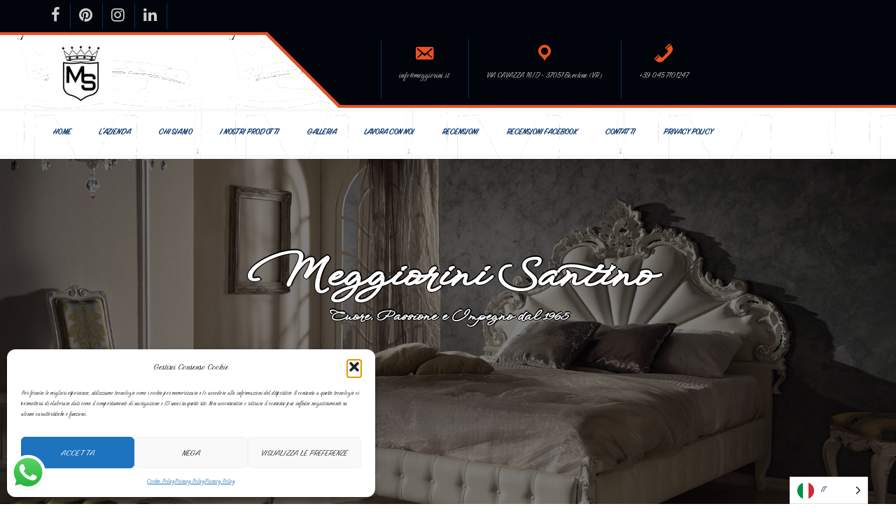

--- FILE ---
content_type: text/html; charset=UTF-8
request_url: https://www.meggiorini.it/_dsc7182/
body_size: 17911
content:
<!DOCTYPE html>
<html itemscope itemtype="http://schema.org/WebPage" dir="ltr" lang="it-IT" prefix="og: https://ogp.me/ns#">
<head>
	<meta charset="UTF-8">
	<meta name="viewport" content="width=device-width, initial-scale=1">
	<link rel="profile" href="https://gmpg.org/xfn/11">
	<title>_DSC7182 - Meggiorini Santino</title>
	<style>img:is([sizes="auto" i], [sizes^="auto," i]) { contain-intrinsic-size: 3000px 1500px }</style>
	
		<!-- All in One SEO 4.8.9 - aioseo.com -->
	<meta name="robots" content="max-image-preview:large" />
	<meta name="author" content="Meggiorini"/>
	<link rel="canonical" href="https://www.meggiorini.it/_dsc7182/" />
	<meta name="generator" content="All in One SEO (AIOSEO) 4.8.9" />
		<meta property="og:locale" content="it_IT" />
		<meta property="og:site_name" content="Meggiorini Santino - Cuore, Passione e Impegno dal 1965" />
		<meta property="og:type" content="article" />
		<meta property="og:title" content="_DSC7182 - Meggiorini Santino" />
		<meta property="og:url" content="https://www.meggiorini.it/_dsc7182/" />
		<meta property="og:image" content="https://www.meggiorini.it/wp-content/uploads/2023/03/cropped-logo.jpg" />
		<meta property="og:image:secure_url" content="https://www.meggiorini.it/wp-content/uploads/2023/03/cropped-logo.jpg" />
		<meta property="og:image:width" content="90" />
		<meta property="og:image:height" content="90" />
		<meta property="article:published_time" content="2018-09-24T12:28:51+00:00" />
		<meta property="article:modified_time" content="2018-09-24T12:28:51+00:00" />
		<meta name="twitter:card" content="summary_large_image" />
		<meta name="twitter:title" content="_DSC7182 - Meggiorini Santino" />
		<meta name="twitter:image" content="https://www.meggiorini.it/wp-content/uploads/2023/03/cropped-logo.jpg" />
		<script type="application/ld+json" class="aioseo-schema">
			{"@context":"https:\/\/schema.org","@graph":[{"@type":"BreadcrumbList","@id":"https:\/\/www.meggiorini.it\/_dsc7182\/#breadcrumblist","itemListElement":[{"@type":"ListItem","@id":"https:\/\/www.meggiorini.it#listItem","position":1,"name":"Home","item":"https:\/\/www.meggiorini.it","nextItem":{"@type":"ListItem","@id":"https:\/\/www.meggiorini.it\/_dsc7182\/#listItem","name":"_DSC7182"}},{"@type":"ListItem","@id":"https:\/\/www.meggiorini.it\/_dsc7182\/#listItem","position":2,"name":"_DSC7182","previousItem":{"@type":"ListItem","@id":"https:\/\/www.meggiorini.it#listItem","name":"Home"}}]},{"@type":"ItemPage","@id":"https:\/\/www.meggiorini.it\/_dsc7182\/#itempage","url":"https:\/\/www.meggiorini.it\/_dsc7182\/","name":"_DSC7182 - Meggiorini Santino","inLanguage":"it-IT","isPartOf":{"@id":"https:\/\/www.meggiorini.it\/#website"},"breadcrumb":{"@id":"https:\/\/www.meggiorini.it\/_dsc7182\/#breadcrumblist"},"author":{"@id":"https:\/\/www.meggiorini.it\/author\/santino_19\/#author"},"creator":{"@id":"https:\/\/www.meggiorini.it\/author\/santino_19\/#author"},"datePublished":"2018-09-24T14:28:51+02:00","dateModified":"2018-09-24T14:28:51+02:00"},{"@type":"Organization","@id":"https:\/\/www.meggiorini.it\/#organization","name":"Meggiorini Santino","description":"Cuore, Passione e Impegno dal 1965","url":"https:\/\/www.meggiorini.it\/","telephone":"+390457101247","logo":{"@type":"ImageObject","url":"https:\/\/www.meggiorini.it\/wp-content\/uploads\/2023\/03\/logo.jpg","@id":"https:\/\/www.meggiorini.it\/_dsc7182\/#organizationLogo","width":344,"height":344},"image":{"@id":"https:\/\/www.meggiorini.it\/_dsc7182\/#organizationLogo"},"sameAs":["https:\/\/facebook.com\/","https:\/\/instagram.com\/","https:\/\/pinterest.com\/","https:\/\/youtube.com\/","https:\/\/linkedin.com\/in\/"]},{"@type":"Person","@id":"https:\/\/www.meggiorini.it\/author\/santino_19\/#author","url":"https:\/\/www.meggiorini.it\/author\/santino_19\/","name":"Meggiorini","image":{"@type":"ImageObject","@id":"https:\/\/www.meggiorini.it\/_dsc7182\/#authorImage","url":"https:\/\/secure.gravatar.com\/avatar\/04976fd049da8cf4fcb025830ebd6fdb17ff8cfafe3de3d38a8dff1dcd4586f6?s=96&d=mm&r=g","width":96,"height":96,"caption":"Meggiorini"}},{"@type":"WebSite","@id":"https:\/\/www.meggiorini.it\/#website","url":"https:\/\/www.meggiorini.it\/","name":"Meggiorini Santino","description":"Cuore, Passione e Impegno dal 1965","inLanguage":"it-IT","publisher":{"@id":"https:\/\/www.meggiorini.it\/#organization"}}]}
		</script>
		<!-- All in One SEO -->

	<link rel="shortcut icon" type="image/x-icon" href="https://www.meggiorini.it/wp-content/uploads/2019/05/cropped-MeggioriniSantino_Mailchimp.jpg" />
	<link rel='dns-prefetch' href='//www.googletagmanager.com' />
<link rel='dns-prefetch' href='//stats.wp.com' />
<link rel='dns-prefetch' href='//fonts.googleapis.com' />
<link rel="alternate" type="application/rss+xml" title="Meggiorini Santino &raquo; Feed" href="https://www.meggiorini.it/feed/" />
<link rel="alternate" type="application/rss+xml" title="Meggiorini Santino &raquo; Feed dei commenti" href="https://www.meggiorini.it/comments/feed/" />
<link rel="alternate" type="application/rss+xml" title="Meggiorini Santino &raquo; _DSC7182 Feed dei commenti" href="https://www.meggiorini.it/feed/?attachment_id=287" />
<script type="text/javascript">
/* <![CDATA[ */
window._wpemojiSettings = {"baseUrl":"https:\/\/s.w.org\/images\/core\/emoji\/16.0.1\/72x72\/","ext":".png","svgUrl":"https:\/\/s.w.org\/images\/core\/emoji\/16.0.1\/svg\/","svgExt":".svg","source":{"concatemoji":"https:\/\/www.meggiorini.it\/wp-includes\/js\/wp-emoji-release.min.js?ver=6.8.3"}};
/*! This file is auto-generated */
!function(s,n){var o,i,e;function c(e){try{var t={supportTests:e,timestamp:(new Date).valueOf()};sessionStorage.setItem(o,JSON.stringify(t))}catch(e){}}function p(e,t,n){e.clearRect(0,0,e.canvas.width,e.canvas.height),e.fillText(t,0,0);var t=new Uint32Array(e.getImageData(0,0,e.canvas.width,e.canvas.height).data),a=(e.clearRect(0,0,e.canvas.width,e.canvas.height),e.fillText(n,0,0),new Uint32Array(e.getImageData(0,0,e.canvas.width,e.canvas.height).data));return t.every(function(e,t){return e===a[t]})}function u(e,t){e.clearRect(0,0,e.canvas.width,e.canvas.height),e.fillText(t,0,0);for(var n=e.getImageData(16,16,1,1),a=0;a<n.data.length;a++)if(0!==n.data[a])return!1;return!0}function f(e,t,n,a){switch(t){case"flag":return n(e,"\ud83c\udff3\ufe0f\u200d\u26a7\ufe0f","\ud83c\udff3\ufe0f\u200b\u26a7\ufe0f")?!1:!n(e,"\ud83c\udde8\ud83c\uddf6","\ud83c\udde8\u200b\ud83c\uddf6")&&!n(e,"\ud83c\udff4\udb40\udc67\udb40\udc62\udb40\udc65\udb40\udc6e\udb40\udc67\udb40\udc7f","\ud83c\udff4\u200b\udb40\udc67\u200b\udb40\udc62\u200b\udb40\udc65\u200b\udb40\udc6e\u200b\udb40\udc67\u200b\udb40\udc7f");case"emoji":return!a(e,"\ud83e\udedf")}return!1}function g(e,t,n,a){var r="undefined"!=typeof WorkerGlobalScope&&self instanceof WorkerGlobalScope?new OffscreenCanvas(300,150):s.createElement("canvas"),o=r.getContext("2d",{willReadFrequently:!0}),i=(o.textBaseline="top",o.font="600 32px Arial",{});return e.forEach(function(e){i[e]=t(o,e,n,a)}),i}function t(e){var t=s.createElement("script");t.src=e,t.defer=!0,s.head.appendChild(t)}"undefined"!=typeof Promise&&(o="wpEmojiSettingsSupports",i=["flag","emoji"],n.supports={everything:!0,everythingExceptFlag:!0},e=new Promise(function(e){s.addEventListener("DOMContentLoaded",e,{once:!0})}),new Promise(function(t){var n=function(){try{var e=JSON.parse(sessionStorage.getItem(o));if("object"==typeof e&&"number"==typeof e.timestamp&&(new Date).valueOf()<e.timestamp+604800&&"object"==typeof e.supportTests)return e.supportTests}catch(e){}return null}();if(!n){if("undefined"!=typeof Worker&&"undefined"!=typeof OffscreenCanvas&&"undefined"!=typeof URL&&URL.createObjectURL&&"undefined"!=typeof Blob)try{var e="postMessage("+g.toString()+"("+[JSON.stringify(i),f.toString(),p.toString(),u.toString()].join(",")+"));",a=new Blob([e],{type:"text/javascript"}),r=new Worker(URL.createObjectURL(a),{name:"wpTestEmojiSupports"});return void(r.onmessage=function(e){c(n=e.data),r.terminate(),t(n)})}catch(e){}c(n=g(i,f,p,u))}t(n)}).then(function(e){for(var t in e)n.supports[t]=e[t],n.supports.everything=n.supports.everything&&n.supports[t],"flag"!==t&&(n.supports.everythingExceptFlag=n.supports.everythingExceptFlag&&n.supports[t]);n.supports.everythingExceptFlag=n.supports.everythingExceptFlag&&!n.supports.flag,n.DOMReady=!1,n.readyCallback=function(){n.DOMReady=!0}}).then(function(){return e}).then(function(){var e;n.supports.everything||(n.readyCallback(),(e=n.source||{}).concatemoji?t(e.concatemoji):e.wpemoji&&e.twemoji&&(t(e.twemoji),t(e.wpemoji)))}))}((window,document),window._wpemojiSettings);
/* ]]> */
</script>
<link rel='stylesheet' id='ht_ctc_main_css-css' href='https://www.meggiorini.it/wp-content/plugins/click-to-chat-for-whatsapp/new/inc/assets/css/main.css?ver=4.30' type='text/css' media='all' />
<style id='wp-emoji-styles-inline-css' type='text/css'>

	img.wp-smiley, img.emoji {
		display: inline !important;
		border: none !important;
		box-shadow: none !important;
		height: 1em !important;
		width: 1em !important;
		margin: 0 0.07em !important;
		vertical-align: -0.1em !important;
		background: none !important;
		padding: 0 !important;
	}
</style>
<link rel='stylesheet' id='wp-block-library-css' href='https://www.meggiorini.it/wp-includes/css/dist/block-library/style.min.css?ver=6.8.3' type='text/css' media='all' />
<style id='wp-block-library-theme-inline-css' type='text/css'>
.wp-block-audio :where(figcaption){color:#555;font-size:13px;text-align:center}.is-dark-theme .wp-block-audio :where(figcaption){color:#ffffffa6}.wp-block-audio{margin:0 0 1em}.wp-block-code{border:1px solid #ccc;border-radius:4px;font-family:Menlo,Consolas,monaco,monospace;padding:.8em 1em}.wp-block-embed :where(figcaption){color:#555;font-size:13px;text-align:center}.is-dark-theme .wp-block-embed :where(figcaption){color:#ffffffa6}.wp-block-embed{margin:0 0 1em}.blocks-gallery-caption{color:#555;font-size:13px;text-align:center}.is-dark-theme .blocks-gallery-caption{color:#ffffffa6}:root :where(.wp-block-image figcaption){color:#555;font-size:13px;text-align:center}.is-dark-theme :root :where(.wp-block-image figcaption){color:#ffffffa6}.wp-block-image{margin:0 0 1em}.wp-block-pullquote{border-bottom:4px solid;border-top:4px solid;color:currentColor;margin-bottom:1.75em}.wp-block-pullquote cite,.wp-block-pullquote footer,.wp-block-pullquote__citation{color:currentColor;font-size:.8125em;font-style:normal;text-transform:uppercase}.wp-block-quote{border-left:.25em solid;margin:0 0 1.75em;padding-left:1em}.wp-block-quote cite,.wp-block-quote footer{color:currentColor;font-size:.8125em;font-style:normal;position:relative}.wp-block-quote:where(.has-text-align-right){border-left:none;border-right:.25em solid;padding-left:0;padding-right:1em}.wp-block-quote:where(.has-text-align-center){border:none;padding-left:0}.wp-block-quote.is-large,.wp-block-quote.is-style-large,.wp-block-quote:where(.is-style-plain){border:none}.wp-block-search .wp-block-search__label{font-weight:700}.wp-block-search__button{border:1px solid #ccc;padding:.375em .625em}:where(.wp-block-group.has-background){padding:1.25em 2.375em}.wp-block-separator.has-css-opacity{opacity:.4}.wp-block-separator{border:none;border-bottom:2px solid;margin-left:auto;margin-right:auto}.wp-block-separator.has-alpha-channel-opacity{opacity:1}.wp-block-separator:not(.is-style-wide):not(.is-style-dots){width:100px}.wp-block-separator.has-background:not(.is-style-dots){border-bottom:none;height:1px}.wp-block-separator.has-background:not(.is-style-wide):not(.is-style-dots){height:2px}.wp-block-table{margin:0 0 1em}.wp-block-table td,.wp-block-table th{word-break:normal}.wp-block-table :where(figcaption){color:#555;font-size:13px;text-align:center}.is-dark-theme .wp-block-table :where(figcaption){color:#ffffffa6}.wp-block-video :where(figcaption){color:#555;font-size:13px;text-align:center}.is-dark-theme .wp-block-video :where(figcaption){color:#ffffffa6}.wp-block-video{margin:0 0 1em}:root :where(.wp-block-template-part.has-background){margin-bottom:0;margin-top:0;padding:1.25em 2.375em}
</style>
<style id='classic-theme-styles-inline-css' type='text/css'>
/*! This file is auto-generated */
.wp-block-button__link{color:#fff;background-color:#32373c;border-radius:9999px;box-shadow:none;text-decoration:none;padding:calc(.667em + 2px) calc(1.333em + 2px);font-size:1.125em}.wp-block-file__button{background:#32373c;color:#fff;text-decoration:none}
</style>
<style id='global-styles-inline-css' type='text/css'>
:root{--wp--preset--aspect-ratio--square: 1;--wp--preset--aspect-ratio--4-3: 4/3;--wp--preset--aspect-ratio--3-4: 3/4;--wp--preset--aspect-ratio--3-2: 3/2;--wp--preset--aspect-ratio--2-3: 2/3;--wp--preset--aspect-ratio--16-9: 16/9;--wp--preset--aspect-ratio--9-16: 9/16;--wp--preset--color--black: #000000;--wp--preset--color--cyan-bluish-gray: #abb8c3;--wp--preset--color--white: #ffffff;--wp--preset--color--pale-pink: #f78da7;--wp--preset--color--vivid-red: #cf2e2e;--wp--preset--color--luminous-vivid-orange: #ff6900;--wp--preset--color--luminous-vivid-amber: #fcb900;--wp--preset--color--light-green-cyan: #7bdcb5;--wp--preset--color--vivid-green-cyan: #00d084;--wp--preset--color--pale-cyan-blue: #8ed1fc;--wp--preset--color--vivid-cyan-blue: #0693e3;--wp--preset--color--vivid-purple: #9b51e0;--wp--preset--gradient--vivid-cyan-blue-to-vivid-purple: linear-gradient(135deg,rgba(6,147,227,1) 0%,rgb(155,81,224) 100%);--wp--preset--gradient--light-green-cyan-to-vivid-green-cyan: linear-gradient(135deg,rgb(122,220,180) 0%,rgb(0,208,130) 100%);--wp--preset--gradient--luminous-vivid-amber-to-luminous-vivid-orange: linear-gradient(135deg,rgba(252,185,0,1) 0%,rgba(255,105,0,1) 100%);--wp--preset--gradient--luminous-vivid-orange-to-vivid-red: linear-gradient(135deg,rgba(255,105,0,1) 0%,rgb(207,46,46) 100%);--wp--preset--gradient--very-light-gray-to-cyan-bluish-gray: linear-gradient(135deg,rgb(238,238,238) 0%,rgb(169,184,195) 100%);--wp--preset--gradient--cool-to-warm-spectrum: linear-gradient(135deg,rgb(74,234,220) 0%,rgb(151,120,209) 20%,rgb(207,42,186) 40%,rgb(238,44,130) 60%,rgb(251,105,98) 80%,rgb(254,248,76) 100%);--wp--preset--gradient--blush-light-purple: linear-gradient(135deg,rgb(255,206,236) 0%,rgb(152,150,240) 100%);--wp--preset--gradient--blush-bordeaux: linear-gradient(135deg,rgb(254,205,165) 0%,rgb(254,45,45) 50%,rgb(107,0,62) 100%);--wp--preset--gradient--luminous-dusk: linear-gradient(135deg,rgb(255,203,112) 0%,rgb(199,81,192) 50%,rgb(65,88,208) 100%);--wp--preset--gradient--pale-ocean: linear-gradient(135deg,rgb(255,245,203) 0%,rgb(182,227,212) 50%,rgb(51,167,181) 100%);--wp--preset--gradient--electric-grass: linear-gradient(135deg,rgb(202,248,128) 0%,rgb(113,206,126) 100%);--wp--preset--gradient--midnight: linear-gradient(135deg,rgb(2,3,129) 0%,rgb(40,116,252) 100%);--wp--preset--font-size--small: 13px;--wp--preset--font-size--medium: 20px;--wp--preset--font-size--large: 36px;--wp--preset--font-size--x-large: 42px;--wp--preset--spacing--20: 0.44rem;--wp--preset--spacing--30: 0.67rem;--wp--preset--spacing--40: 1rem;--wp--preset--spacing--50: 1.5rem;--wp--preset--spacing--60: 2.25rem;--wp--preset--spacing--70: 3.38rem;--wp--preset--spacing--80: 5.06rem;--wp--preset--shadow--natural: 6px 6px 9px rgba(0, 0, 0, 0.2);--wp--preset--shadow--deep: 12px 12px 50px rgba(0, 0, 0, 0.4);--wp--preset--shadow--sharp: 6px 6px 0px rgba(0, 0, 0, 0.2);--wp--preset--shadow--outlined: 6px 6px 0px -3px rgba(255, 255, 255, 1), 6px 6px rgba(0, 0, 0, 1);--wp--preset--shadow--crisp: 6px 6px 0px rgba(0, 0, 0, 1);}:where(.is-layout-flex){gap: 0.5em;}:where(.is-layout-grid){gap: 0.5em;}body .is-layout-flex{display: flex;}.is-layout-flex{flex-wrap: wrap;align-items: center;}.is-layout-flex > :is(*, div){margin: 0;}body .is-layout-grid{display: grid;}.is-layout-grid > :is(*, div){margin: 0;}:where(.wp-block-columns.is-layout-flex){gap: 2em;}:where(.wp-block-columns.is-layout-grid){gap: 2em;}:where(.wp-block-post-template.is-layout-flex){gap: 1.25em;}:where(.wp-block-post-template.is-layout-grid){gap: 1.25em;}.has-black-color{color: var(--wp--preset--color--black) !important;}.has-cyan-bluish-gray-color{color: var(--wp--preset--color--cyan-bluish-gray) !important;}.has-white-color{color: var(--wp--preset--color--white) !important;}.has-pale-pink-color{color: var(--wp--preset--color--pale-pink) !important;}.has-vivid-red-color{color: var(--wp--preset--color--vivid-red) !important;}.has-luminous-vivid-orange-color{color: var(--wp--preset--color--luminous-vivid-orange) !important;}.has-luminous-vivid-amber-color{color: var(--wp--preset--color--luminous-vivid-amber) !important;}.has-light-green-cyan-color{color: var(--wp--preset--color--light-green-cyan) !important;}.has-vivid-green-cyan-color{color: var(--wp--preset--color--vivid-green-cyan) !important;}.has-pale-cyan-blue-color{color: var(--wp--preset--color--pale-cyan-blue) !important;}.has-vivid-cyan-blue-color{color: var(--wp--preset--color--vivid-cyan-blue) !important;}.has-vivid-purple-color{color: var(--wp--preset--color--vivid-purple) !important;}.has-black-background-color{background-color: var(--wp--preset--color--black) !important;}.has-cyan-bluish-gray-background-color{background-color: var(--wp--preset--color--cyan-bluish-gray) !important;}.has-white-background-color{background-color: var(--wp--preset--color--white) !important;}.has-pale-pink-background-color{background-color: var(--wp--preset--color--pale-pink) !important;}.has-vivid-red-background-color{background-color: var(--wp--preset--color--vivid-red) !important;}.has-luminous-vivid-orange-background-color{background-color: var(--wp--preset--color--luminous-vivid-orange) !important;}.has-luminous-vivid-amber-background-color{background-color: var(--wp--preset--color--luminous-vivid-amber) !important;}.has-light-green-cyan-background-color{background-color: var(--wp--preset--color--light-green-cyan) !important;}.has-vivid-green-cyan-background-color{background-color: var(--wp--preset--color--vivid-green-cyan) !important;}.has-pale-cyan-blue-background-color{background-color: var(--wp--preset--color--pale-cyan-blue) !important;}.has-vivid-cyan-blue-background-color{background-color: var(--wp--preset--color--vivid-cyan-blue) !important;}.has-vivid-purple-background-color{background-color: var(--wp--preset--color--vivid-purple) !important;}.has-black-border-color{border-color: var(--wp--preset--color--black) !important;}.has-cyan-bluish-gray-border-color{border-color: var(--wp--preset--color--cyan-bluish-gray) !important;}.has-white-border-color{border-color: var(--wp--preset--color--white) !important;}.has-pale-pink-border-color{border-color: var(--wp--preset--color--pale-pink) !important;}.has-vivid-red-border-color{border-color: var(--wp--preset--color--vivid-red) !important;}.has-luminous-vivid-orange-border-color{border-color: var(--wp--preset--color--luminous-vivid-orange) !important;}.has-luminous-vivid-amber-border-color{border-color: var(--wp--preset--color--luminous-vivid-amber) !important;}.has-light-green-cyan-border-color{border-color: var(--wp--preset--color--light-green-cyan) !important;}.has-vivid-green-cyan-border-color{border-color: var(--wp--preset--color--vivid-green-cyan) !important;}.has-pale-cyan-blue-border-color{border-color: var(--wp--preset--color--pale-cyan-blue) !important;}.has-vivid-cyan-blue-border-color{border-color: var(--wp--preset--color--vivid-cyan-blue) !important;}.has-vivid-purple-border-color{border-color: var(--wp--preset--color--vivid-purple) !important;}.has-vivid-cyan-blue-to-vivid-purple-gradient-background{background: var(--wp--preset--gradient--vivid-cyan-blue-to-vivid-purple) !important;}.has-light-green-cyan-to-vivid-green-cyan-gradient-background{background: var(--wp--preset--gradient--light-green-cyan-to-vivid-green-cyan) !important;}.has-luminous-vivid-amber-to-luminous-vivid-orange-gradient-background{background: var(--wp--preset--gradient--luminous-vivid-amber-to-luminous-vivid-orange) !important;}.has-luminous-vivid-orange-to-vivid-red-gradient-background{background: var(--wp--preset--gradient--luminous-vivid-orange-to-vivid-red) !important;}.has-very-light-gray-to-cyan-bluish-gray-gradient-background{background: var(--wp--preset--gradient--very-light-gray-to-cyan-bluish-gray) !important;}.has-cool-to-warm-spectrum-gradient-background{background: var(--wp--preset--gradient--cool-to-warm-spectrum) !important;}.has-blush-light-purple-gradient-background{background: var(--wp--preset--gradient--blush-light-purple) !important;}.has-blush-bordeaux-gradient-background{background: var(--wp--preset--gradient--blush-bordeaux) !important;}.has-luminous-dusk-gradient-background{background: var(--wp--preset--gradient--luminous-dusk) !important;}.has-pale-ocean-gradient-background{background: var(--wp--preset--gradient--pale-ocean) !important;}.has-electric-grass-gradient-background{background: var(--wp--preset--gradient--electric-grass) !important;}.has-midnight-gradient-background{background: var(--wp--preset--gradient--midnight) !important;}.has-small-font-size{font-size: var(--wp--preset--font-size--small) !important;}.has-medium-font-size{font-size: var(--wp--preset--font-size--medium) !important;}.has-large-font-size{font-size: var(--wp--preset--font-size--large) !important;}.has-x-large-font-size{font-size: var(--wp--preset--font-size--x-large) !important;}
:where(.wp-block-post-template.is-layout-flex){gap: 1.25em;}:where(.wp-block-post-template.is-layout-grid){gap: 1.25em;}
:where(.wp-block-columns.is-layout-flex){gap: 2em;}:where(.wp-block-columns.is-layout-grid){gap: 2em;}
:root :where(.wp-block-pullquote){font-size: 1.5em;line-height: 1.6;}
</style>
<link rel='stylesheet' id='cmplz-general-css' href='https://www.meggiorini.it/wp-content/plugins/complianz-gdpr/assets/css/cookieblocker.min.css?ver=1762241216' type='text/css' media='all' />
<link rel='stylesheet' id='weglot-css-css' href='https://www.meggiorini.it/wp-content/plugins/weglot/dist/css/front-css.css?ver=5.2' type='text/css' media='all' />
<link rel='stylesheet' id='new-flag-css-css' href='https://www.meggiorini.it/wp-content/plugins/weglot/dist/css/new-flags.css?ver=5.2' type='text/css' media='all' />
<link rel='stylesheet' id='photography-studio-style-css-css' href='https://www.meggiorini.it/wp-content/themes/photography-studio-premium/style.css?ver=6.8.3' type='text/css' media='all' />
<style id='photography-studio-style-css-inline-css' type='text/css'>
.site-branding .site-title a, .site-title{font-family: WindSong, sans-serif  !important;}.site-branding .site-title a, .site-title{font-style: normal !important;}.site-branding .site-title a, .site-title{font-weight: 900 !important;}header .site-branding .site-description{font-family: WindSong, sans-serif;}header .site-branding .site-description{font-style: normal !important;}header .site-branding .site-description{font-weight: 600;}.main-navigation ul li a{font-family: Birthstone, sans-serif;}.main-navigation ul li a{font-style: normal;}.main-navigation ul li a{font-weight: 800;}body, .s-home-hidden p, article .myButt, button, .s-home-images .s-home-content, .entry-footer, a, article header, .tags-links a, .tags-links, .read-more, .soc-right, input, textarea, select, .button, p, .footer-widgets ul li a, .postnav a, aside .entry-meta span, aside .entry-meta a, aside .entry-meta .byline{font-family: Birthstone, sans-serif;}body, .s-home-hidden p, article .myButt, button, .s-home-images .s-home-content, .entry-footer, a, article header, .tags-links a, .tags-links, .read-more, .soc-right, input, textarea, select, .button, p, .footer-widgets ul li a, .postnav a, aside .entry-meta span, aside .entry-meta a, aside .entry-meta .byline{font-style: normal;}body, .s-home-hidden p, article .myButt, button, .s-home-images .s-home-content, .entry-footer, a, article header, .tags-links a, .tags-links, .read-more, .soc-right, input, textarea, select, .button, p, .footer-widgets ul li a, .postnav a, aside .entry-meta span, aside .entry-meta a, aside .entry-meta .byline{font-weight: normal;}.video-cat-title, h1, .seos-counter h5, .s-home-images .s-home-title, .container-slider .sca-slider-title, h1 a, .entry-header .entry-title, h2, h2 a, h3, h3 a, h4 h4 a, h5, h5 a, .recent-new-s .title-s a {font-family: Birthstone, sans-serif;}.video-cat-title, h1, h1 a, .seos-counter h5, .s-home-images .s-home-title, .container-slider .sca-slider-title, .entry-header .entry-title, h2, h2 a, h3, h3 a, h4 h4 a, h5, h5 a, .recent-new-s .title-s a {font-style: normal;}.video-cat-title, .seos-counter h5, .s-home-images .s-home-title, .container-slider .sca-slider-title, h1, h1 a, .entry-header .entry-title, h2, h2 a, h3, h3 a, h4 h4 a, h5, h5 a, .recent-new-s .title-s a {font-weight: normal !important;}
</style>
<link rel='stylesheet' id='dashicons-css' href='https://www.meggiorini.it/wp-includes/css/dashicons.min.css?ver=6.8.3' type='text/css' media='all' />
<link rel='stylesheet' id='photography-studio-colors-font-css' href='//fonts.googleapis.com/css?family=Oswald%3A100%2C100i%2C200%2C200i%2C300%2C300i%2C400%2C400i%2C500%2C500i%2C600%2C600i%2C700%2C700i%2C800%2C800i%2C900%2C900i&#038;ver=6.8.3' type='text/css' media='all' />
<link rel='stylesheet' id='photography-studio-animate-css-css' href='https://www.meggiorini.it/wp-content/themes/photography-studio-premium/css/animate.css?ver=6.8.3' type='text/css' media='all' />
<link rel='stylesheet' id='photography-studio-font-awesome-css' href='https://www.meggiorini.it/wp-content/themes/photography-studio-premium/css/font-awesome.css?ver=4.7.0' type='text/css' media='all' />
<link rel='stylesheet' id='photography-studio-woocommerce-css' href='https://www.meggiorini.it/wp-content/themes/photography-studio-premium/include/woocommerce/woo-css.css?ver=6.8.3' type='text/css' media='all' />
<link rel='stylesheet' id='seos-jgallery-css-css' href='https://www.meggiorini.it/wp-content/themes/photography-studio-premium/include/gallery/jgallery.css?ver=6.8.3' type='text/css' media='all' />
<link rel='stylesheet' id='seos-seos-gallery-css-css' href='https://www.meggiorini.it/wp-content/themes/photography-studio-premium/include/gallery/seos-gallery.css?ver=6.8.3' type='text/css' media='all' />
<link rel='stylesheet' id='grid_gallery_css-css' href='https://www.meggiorini.it/wp-content/themes/photography-studio-premium/include/grid-gallery/component.css?ver=6.8.3' type='text/css' media='all' />
<link rel='stylesheet' id='animate-css' href='https://www.meggiorini.it/wp-content/themes/photography-studio-premium/css/animate.css?ver=6.8.3' type='text/css' media='all' />
<link rel='stylesheet' id='photography_studio-camera-css-css' href='https://www.meggiorini.it/wp-content/themes/photography-studio-premium/include/slider/camera.css?ver=6.8.3' type='text/css' media='all' />
<link rel='stylesheet' id='photography-studio-slick-css-css' href='https://www.meggiorini.it/wp-content/themes/photography-studio-premium/include/recent-post-slider/slick.css?ver=6.8.3' type='text/css' media='all' />
<link rel='stylesheet' id='photography-studio-about-us-css-css' href='https://www.meggiorini.it/wp-content/themes/photography-studio-premium/include/about-us/about-us.css?ver=6.8.3' type='text/css' media='all' />
<link rel='stylesheet' id='photography-studio-home-images-css-css' href='https://www.meggiorini.it/wp-content/themes/photography-studio-premium/include/home-images/home-images.css?ver=6.8.3' type='text/css' media='all' />
<link rel='stylesheet' id='photography_studio-counter-css-css' href='https://www.meggiorini.it/wp-content/themes/photography-studio-premium/include/counter/counter.css?ver=6.8.3' type='text/css' media='all' />
<link rel='stylesheet' id='quantity-css-css' href='https://www.meggiorini.it/wp-content/themes/photography-studio-premium/include/woocommerce/quantity/quantity-increment.css?ver=6.8.3' type='text/css' media='all' />
<link rel='stylesheet' id='photography-studio-sidebar-css' href='https://www.meggiorini.it/wp-content/themes/photography-studio-premium/layouts/left-sidebar.css?ver=6.8.3' type='text/css' media='all' />
<script type="text/javascript" src="https://www.meggiorini.it/wp-includes/js/jquery/jquery.min.js?ver=3.7.1" id="jquery-core-js"></script>
<script type="text/javascript" src="https://www.meggiorini.it/wp-includes/js/jquery/jquery-migrate.min.js?ver=3.4.1" id="jquery-migrate-js"></script>
<script type="text/javascript" src="https://www.meggiorini.it/wp-content/plugins/weglot/dist/front-js.js?ver=5.2" id="wp-weglot-js-js"></script>
<script type="text/javascript" src="https://www.meggiorini.it/wp-content/themes/photography-studio-premium/js/mobile-menu.js?ver=6.8.3" id="photography-studio-mobile-menu-js"></script>
<script type="text/javascript" src="https://www.meggiorini.it/wp-content/themes/photography-studio-premium/include/gallery/jgallery.js?ver=6.8.3" id="jgallery-js-js"></script>
<script type="text/javascript" src="https://www.meggiorini.it/wp-content/themes/photography-studio-premium/include/gallery/tinycolor-0.9.16.min.js?ver=6.8.3" id="jgallery1-js-js"></script>
<script type="text/javascript" src="https://www.meggiorini.it/wp-content/themes/photography-studio-premium/include/grid-gallery/modernizr.custom.js?ver=6.8.3" id="grid_gallery_modernizr_js-js"></script>
<script type="text/javascript" src="https://www.meggiorini.it/wp-content/themes/photography-studio-premium/include/grid-gallery/imagesloaded.pkgd.min.js?ver=6.8.3" id="grid_gallery_imagesloaded_js-js"></script>
<script type="text/javascript" src="https://www.meggiorini.it/wp-content/themes/photography-studio-premium/include/grid-gallery/masonry.pkgd.min.js?ver=6.8.3" id="grid_gallery_masonry_js-js"></script>
<script type="text/javascript" src="https://www.meggiorini.it/wp-content/themes/photography-studio-premium/include/grid-gallery/classie.js?ver=6.8.3" id="grid_gallery_classie_js-js"></script>
<script type="text/javascript" src="https://www.meggiorini.it/wp-content/themes/photography-studio-premium/include/grid-gallery/cbpGridGallery.js?ver=6.8.3" id="grid_gallery_cbpGridGallery_js-js"></script>
<script type="text/javascript" src="https://www.meggiorini.it/wp-content/themes/photography-studio-premium/js/viewportchecker.js?ver=1" id="viewportchecker-js-js"></script>
<script type="text/javascript" src="https://www.meggiorini.it/wp-content/themes/photography-studio-premium/include/slider/camera.js?ver=6.8.3" id="photography_studio-camera-js-js"></script>
<script type="text/javascript" src="https://www.meggiorini.it/wp-content/themes/photography-studio-premium/include/slider/jquery.easing.1.3.js?ver=6.8.3" id="photography_studio-jquery.easing.1.3-js-js"></script>
<script type="text/javascript" src="https://www.meggiorini.it/wp-content/themes/photography-studio-premium/include/recent-post-slider/slick.js?ver=6.8.3" id="photography-studio-slick-js-js"></script>
<script type="text/javascript" src="https://www.meggiorini.it/wp-content/themes/photography-studio-premium/include/counter/waypoints.js?ver=6.8.3" id="photography_studio-counter-waypoints-js"></script>
<script type="text/javascript" src="https://www.meggiorini.it/wp-content/themes/photography-studio-premium/include/woocommerce/quantity/quantity-increment.js?ver=6.8.3" id="quantity-js-js"></script>

<!-- Snippet del tag Google (gtag.js) aggiunto da Site Kit -->
<!-- Snippet Google Analytics aggiunto da Site Kit -->
<script type="text/javascript" src="https://www.googletagmanager.com/gtag/js?id=G-BNDDV3EPCV" id="google_gtagjs-js" async></script>
<script type="text/javascript" id="google_gtagjs-js-after">
/* <![CDATA[ */
window.dataLayer = window.dataLayer || [];function gtag(){dataLayer.push(arguments);}
gtag("set","linker",{"domains":["www.meggiorini.it"]});
gtag("js", new Date());
gtag("set", "developer_id.dZTNiMT", true);
gtag("config", "G-BNDDV3EPCV");
/* ]]> */
</script>
<link rel="https://api.w.org/" href="https://www.meggiorini.it/wp-json/" /><link rel="alternate" title="JSON" type="application/json" href="https://www.meggiorini.it/wp-json/wp/v2/media/287" /><link rel="EditURI" type="application/rsd+xml" title="RSD" href="https://www.meggiorini.it/xmlrpc.php?rsd" />
<meta name="generator" content="WordPress 6.8.3" />
<link rel='shortlink' href='https://www.meggiorini.it/?p=287' />
<link rel="alternate" title="oEmbed (JSON)" type="application/json+oembed" href="https://www.meggiorini.it/wp-json/oembed/1.0/embed?url=https%3A%2F%2Fwww.meggiorini.it%2F_dsc7182%2F" />
<link rel="alternate" title="oEmbed (XML)" type="text/xml+oembed" href="https://www.meggiorini.it/wp-json/oembed/1.0/embed?url=https%3A%2F%2Fwww.meggiorini.it%2F_dsc7182%2F&#038;format=xml" />
<meta name="ti-site-data" content="[base64]" /><meta name="generator" content="Site Kit by Google 1.165.0" />		<script type="text/javascript" async defer data-pin-color="red"  data-pin-hover="true"
			src="https://www.meggiorini.it/wp-content/plugins/pinterest-pin-it-button-on-image-hover-and-post/js/pinit.js"></script>
		<!-- Enter your scripts here --><meta name="ti-site-data" content="[base64]" />	<style>img#wpstats{display:none}</style>
					<style>.cmplz-hidden {
					display: none !important;
				}</style>
<link rel="alternate" href="https://www.meggiorini.it/_dsc7182/" hreflang="it"/>
<link rel="alternate" href="https://www.meggiorini.it/en/_dsc7182/" hreflang="en"/>
<script type="application/json" id="weglot-data">{"website":"https:\/\/meggiorini.it","uid":"4408eff895","project_slug":"michela","language_from":"it","language_from_custom_flag":null,"language_from_custom_name":null,"excluded_paths":[{"type":"CONTAIN","value":"\/privacy-policy","language_button_displayed":false,"exclusion_behavior":"NOT_TRANSLATED","excluded_languages":[],"regex":"\/privacy\\-policy"},{"type":"CONTAIN","value":"\/cookie-policy-ue","language_button_displayed":false,"exclusion_behavior":"NOT_TRANSLATED","excluded_languages":[],"regex":"\/cookie\\-policy\\-ue"},{"type":"CONTAIN","value":"\/wp-json\/google-site-kit\/v1\/modules\/analytics\/data\/report","language_button_displayed":false,"exclusion_behavior":"NOT_TRANSLATED","excluded_languages":[],"regex":"\/wp\\-json\/google\\-site\\-kit\/v1\/modules\/analytics\/data\/report"},{"type":"CONTAIN","value":"\/wp-json\/google-site-kit\/v1\/modules\/search-console\/data\/data-available","language_button_displayed":false,"exclusion_behavior":"NOT_TRANSLATED","excluded_languages":[],"regex":"\/wp\\-json\/google\\-site\\-kit\/v1\/modules\/search\\-console\/data\/data\\-available"},{"type":"CONTAIN","value":"\/feed","language_button_displayed":false,"exclusion_behavior":"NOT_TRANSLATED","excluded_languages":[],"regex":"\/feed"},{"type":"CONTAIN","value":"\/404","language_button_displayed":false,"exclusion_behavior":"NOT_TRANSLATED","excluded_languages":[],"regex":"\/404"},{"type":"CONTAIN","value":"\/recensioni-2","language_button_displayed":false,"exclusion_behavior":"NOT_TRANSLATED","excluded_languages":[],"regex":"\/recensioni\\-2"},{"type":"CONTAIN","value":"\/1-2","language_button_displayed":false,"exclusion_behavior":"NOT_TRANSLATED","excluded_languages":[],"regex":"\/1\\-2"},{"type":"CONTAIN","value":"\/01-meggiorini-render-interior","language_button_displayed":false,"exclusion_behavior":"NOT_TRANSLATED","excluded_languages":[],"regex":"\/01\\-meggiorini\\-render\\-interior"},{"type":"CONTAIN","value":"\/02-meggiorini-disegni-a","language_button_displayed":false,"exclusion_behavior":"NOT_TRANSLATED","excluded_languages":[],"regex":"\/02\\-meggiorini\\-disegni\\-a"},{"type":"CONTAIN","value":"\/04-meggiorini-disegni-b","language_button_displayed":false,"exclusion_behavior":"NOT_TRANSLATED","excluded_languages":[],"regex":"\/04\\-meggiorini\\-disegni\\-b"},{"type":"CONTAIN","value":"\/1095b_specchiera","language_button_displayed":false,"exclusion_behavior":"NOT_TRANSLATED","excluded_languages":[],"regex":"\/1095b_specchiera"},{"type":"CONTAIN","value":"\/2","language_button_displayed":false,"exclusion_behavior":"NOT_TRANSLATED","excluded_languages":[],"regex":"\/2"},{"type":"CONTAIN","value":"\/6854b","language_button_displayed":false,"exclusion_behavior":"NOT_TRANSLATED","excluded_languages":[],"regex":"\/6854b"},{"type":"CONTAIN","value":"\/_dmp2230-2","language_button_displayed":false,"exclusion_behavior":"NOT_TRANSLATED","excluded_languages":[],"regex":"\/_dmp2230\\-2"},{"type":"CONTAIN","value":"\/_dmp9865","language_button_displayed":false,"exclusion_behavior":"NOT_TRANSLATED","excluded_languages":[],"regex":"\/_dmp9865"},{"type":"CONTAIN","value":"\/azienda\/disegni-x-catalogo-003","language_button_displayed":false,"exclusion_behavior":"NOT_TRANSLATED","excluded_languages":[],"regex":"\/azienda\/disegni\\-x\\-catalogo\\-003"},{"type":"CONTAIN","value":"\/azienda\/disegni-x-catalogo-006-2","language_button_displayed":false,"exclusion_behavior":"NOT_TRANSLATED","excluded_languages":[],"regex":"\/azienda\/disegni\\-x\\-catalogo\\-006\\-2"},{"type":"CONTAIN","value":"\/cropped-logo_bianco-png","language_button_displayed":false,"exclusion_behavior":"NOT_TRANSLATED","excluded_languages":[],"regex":"\/cropped\\-logo_bianco\\-png"},{"type":"CONTAIN","value":"\/cropped-meggiorini-logo_browser-png","language_button_displayed":false,"exclusion_behavior":"NOT_TRANSLATED","excluded_languages":[],"regex":"\/cropped\\-meggiorini\\-logo_browser\\-png"},{"type":"CONTAIN","value":"\/nik_3385","language_button_displayed":false,"exclusion_behavior":"NOT_TRANSLATED","excluded_languages":[],"regex":"\/nik_3385"},{"type":"CONTAIN","value":"\/nik_5710","language_button_displayed":false,"exclusion_behavior":"NOT_TRANSLATED","excluded_languages":[],"regex":"\/nik_5710"},{"type":"CONTAIN","value":"\/meggiorini14846","language_button_displayed":false,"exclusion_behavior":"NOT_TRANSLATED","excluded_languages":[],"regex":"\/meggiorini14846"},{"type":"CONTAIN","value":"\/meggiorini_001_retro","language_button_displayed":false,"exclusion_behavior":"NOT_TRANSLATED","excluded_languages":[],"regex":"\/meggiorini_001_retro"},{"type":"CONTAIN","value":"\/riva_del_garda","language_button_displayed":false,"exclusion_behavior":"NOT_TRANSLATED","excluded_languages":[],"regex":"\/riva_del_garda"},{"type":"CONTAIN","value":"\/_dmp1204-2","language_button_displayed":false,"exclusion_behavior":"NOT_TRANSLATED","excluded_languages":[],"regex":"\/_dmp1204\\-2"},{"type":"CONTAIN","value":"\/_dmp1268","language_button_displayed":false,"exclusion_behavior":"NOT_TRANSLATED","excluded_languages":[],"regex":"\/_dmp1268"},{"type":"CONTAIN","value":"\/_dmp9652","language_button_displayed":false,"exclusion_behavior":"NOT_TRANSLATED","excluded_languages":[],"regex":"\/_dmp9652"},{"type":"CONTAIN","value":"\/_dsc7788","language_button_displayed":false,"exclusion_behavior":"NOT_TRANSLATED","excluded_languages":[],"regex":"\/_dsc7788"},{"type":"CONTAIN","value":"\/verona-italy-1","language_button_displayed":false,"exclusion_behavior":"NOT_TRANSLATED","excluded_languages":[],"regex":"\/verona\\-italy\\-1"},{"type":"CONTAIN","value":"\/recensioni","language_button_displayed":false,"exclusion_behavior":"NOT_TRANSLATED","excluded_languages":[],"regex":"\/recensioni"}],"excluded_blocks":[],"custom_settings":{"button_style":{"is_dropdown":true,"with_flags":true,"flag_type":"circle","with_name":true,"full_name":true,"custom_css":""},"wp_user_version":"4.3.3","translate_email":false,"translate_search":false,"translate_amp":false,"switchers":[{"style":{"with_name":true,"with_flags":true,"full_name":false,"is_dropdown":true,"invert_flags":true,"flag_type":"circle","size_scale":1},"opts":{"open_hover":false,"close_outside_click":true,"is_responsive":false,"display_device":"mobile","pixel_cutoff":768},"location":[]}]},"pending_translation_enabled":true,"curl_ssl_check_enabled":true,"custom_css":null,"languages":[{"language_to":"en","custom_code":null,"custom_name":null,"custom_local_name":null,"provider":null,"enabled":true,"automatic_translation_enabled":true,"deleted_at":null,"connect_host_destination":null,"custom_flag":null}],"organization_slug":"w-225b5590d3","current_language":"it","switcher_links":{"it":"https:\/\/www.meggiorini.it\/_dsc7182\/","en":"https:\/\/www.meggiorini.it\/en\/_dsc7182\/"},"original_path":"\/_dsc7182\/"}</script><style>
    #totop {
		position: fixed;
		right: 40px;
	    z-index: 9999999;
		bottom: 20px;
		display: none;
		outline: none;
        background: #EC521E;
		width: 49px;
		height: 48px;
		text-align: center;
		color: #FFFFFF;
		padding: 11px;


		-webkit-transition: all 0.1s linear 0s;
		-moz-transition: all 0.1s linear 0s;
		-o-transition: all 0.1s linear 0s;
		transition: all 0.1s linear 0s;
		font-family: 'Tahoma', sans-serif;
		}
		#totop .dashicons {
			font-size: 24px;		
		}
		#totop:hover {
			opacity: 0.8;	
		}
		
	#totop .dashicons{
		display: block;
	}
    </style><style>

	.soc a {
		-webkit-animation-duration: 0.4s;
		animation-duration: 0.4s;
		-webkit-animation-fill-mode: both;
		animation-fill-mode: both;
		-webkit-transition: all 0.1s ease-in-out;
		-moz-transition: all 0.1s ease-in-out;
		-o-transition: all 0.1s ease-in-out;
		-ms-transition: all 0.1s ease-in-out;
		transition: all 0.1s ease-in-out;
	}

	.f-slick-image h3{
		-webkit-animation-duration: 0.4s;
		animation-duration: 0.4s;
		-webkit-animation-fill-mode: both;
		animation-fill-mode: both;
		-webkit-transition: all 0.1s ease-in-out;
		-moz-transition: all 0.1s ease-in-out;
		-o-transition: all 0.1s ease-in-out;
		-ms-transition: all 0.1s ease-in-out;
		transition: all 0.1s ease-in-out;
	}
	
			.main-navigation ul li:hover > .sub-menu {
			-webkit-animation-duration: 0.4s !important;
			animation-duration: 0.4s !important;				
			-webkit-animation-fill-mode: both;
			animation-fill-mode: both;
			-webkit-transition: all 0.1s ease-in-out;
			-moz-transition: all 0.1s ease-in-out;
			-o-transition: all 0.1s ease-in-out;
			-ms-transition: all 0.1s ease-in-out;
			transition: all 0.1s ease-in-out;

		}
			
			.shome-image{
			-webkit-animation-duration: 0.3s !important;
			animation-duration: 0.3s !important;				
			-webkit-animation-fill-mode: both;
			animation-fill-mode: both;
			-webkit-transition: all 0.1s ease-in-out;
			-moz-transition: all 0.1s ease-in-out;
			-o-transition: all 0.1s ease-in-out;
			-ms-transition: all 0.1s ease-in-out;
			transition: all 0.1s ease-in-out;

		}
		
	
		
		.site-title {
			display: block;	
			-webkit-animation-duration: 1s !important;
			animation-duration: 1s !important;					
			-webkit-animation-fill-mode: both;
			animation-fill-mode: both;
			-webkit-transition: all 0.1s ease-in-out;
			-moz-transition: all 0.1s ease-in-out;
			-o-transition: all 0.1s ease-in-out;
			-ms-transition: all 0.1s ease-in-out;
			transition: all 0.1s ease-in-out;
		}
	
			
	.site-description {
		display: block;
		-webkit-animation-duration: 1s !important;
		animation-duration: 1s !important;				
		-webkit-animation-fill-mode: both;
		animation-fill-mode: both;
		-webkit-transition: all 0.1s ease-in-out;
		-moz-transition: all 0.1s ease-in-out;
		-o-transition: all 0.1s ease-in-out;
		-ms-transition: all 0.1s ease-in-out;
		transition: all 0.1s ease-in-out;
	}
	
	
			
	#seos-gallery a, .album a {
		-webkit-animation-duration: 0.3s !important;
		animation-duration: 0.3s !important;		
		-webkit-animation-fill-mode: both;
		animation-fill-mode: both;
		-webkit-transition: all 0.1s ease-in-out;
		-moz-transition: all 0.1s ease-in-out;
		-o-transition: all 0.1s ease-in-out;
		-ms-transition: all 0.1s ease-in-out;
		transition: all 0.1s ease-in-out;
	}
	
	
	
				
	.footer-widgets {
		-webkit-animation-duration: 0.3s !important;
		animation-duration: 0.3s !important;
		-webkit-animation-fill-mode: both;
		animation-fill-mode: both;
		-webkit-transition: all 0.1s ease-in-out;
		-moz-transition: all 0.1s ease-in-out;
		-o-transition: all 0.1s ease-in-out;
		-ms-transition: all 0.1s ease-in-out;
		transition: all 0.1s ease-in-out;
	}
	
		
		
	.h-image-title {
		display: block;
		-webkit-animation-duration: 0.3s !important;
		animation-duration: 0.3s !important;
		-webkit-animation-fill-mode: both;
		animation-fill-mode: both;
		-webkit-transition: all 0.1s ease-in-out;
		-moz-transition: all 0.1s ease-in-out;
		-o-transition: all 0.1s ease-in-out;
		-ms-transition: all 0.1s ease-in-out;
		transition: all 0.1s ease-in-out;
	}

</style>
		<style>
						 
			 
			.camera_thumbs {display: none !important;} 		</style>
		
    	<script>
	   jQuery(document).ready(function( $ ) {
			jQuery('.counter').counterUp({
				delay: 10,
				time: 3000			});
		});
	</script>
	<style type="text/css">
	
		.s-home-images {
			width: 100%;
			padding: 40px 0 40px 0;
			margin: 0 auto;
			text-align: center;		
	        font-family: 'Oswald', sans-serif;			
		}
		
		.s-home-images .s-mask {
			width: 300px;
			height: 300px;
			text-align: center;
			overflow: hidden;
			margin: 0 auto;
			position: relative;
			z-index: 10;
			display: inline-block;
		}
		
		.testimonila-title {
			text-align: center;
			width: 100%;
			padding: 20px;
			font-size: 30px;
            font-weight: 800;
	        color: #555;
		}
		
		.s-home-hidden {
			display: none;
		}
		
		.s-home-images .s-mask .s-home-img {
			width: 300px;
			height: 300px;
			position: relative;
			z-index: 10;	
		}
		
		.s-home-show {
			padding: 20px;			
			width: 100%;
			background-color: rgba(0, 0, 0, 0.7);	
			max-height: 19%;
			bottom: 0;
			left: 0;
			z-index: 2000;
			position: absolute;
			-webkit-transition: all 0.2s linear 0s;
			-moz-transition: all 0.2s linear 0s;
			-o-transition: all 0.2s linear 0s;
			transition: all 0.2s linear 0s;		
		}
		
		.s-home-images .s-home-content {
			padding: 20px;
			bottom: 20px;
			width: 100%;
			color: #eee;
			font-size: 13px;	
			line-height: 18px;
		}
		
		.s-home-images .s-home-title {
			width: 100%;
			padding: 20px;
			left: 0;
			bottom: 100px;
			color: #ffffff;
			font-size: 20px;
			font-weight: bold;	
			font-family: 'Oswald', sans-serif;		
            text-decoration: none;			
		}
		
		.s-mask:hover .s-home-show {
			padding-bottom: 280px;
			-webkit-transition: all 0.2s linear 0s;
			-moz-transition: all 0.2s linear 0s;
			-o-transition: all 0.2s linear 0s;
			transition: all 0.2s linear 0s;
		}
		
		.s-mask:hover .s-home-hidden {
			display: block;
			width: 100%;
			margin-top: 10px;			
			left: 0;			
			position: absolute;
			font-weight: 400;		
			-webkit-transition: all 0.2s linear 0s;
			-moz-transition: all 0.2s linear 0s;
			-o-transition: all 0.2s linear 0s;
			transition: all 0.2s linear 0s;			
		}
		
		.s-home-hidden p {
			background: #EC521E;
			color: #fff;
			padding: 6px 9px 6px 9px;
			text-align: center;
			margin: 0 auto;	
			display: inline-block;	
			border: 1px solid #333;			
	        font-family: 'Oswald', sans-serif;
            font-size: 14px;			
		}
		
		.s-mask:hover .s-home-hidden p:hover {
			background: #2B2211;
			color: #fff;			
			-webkit-transition: all 0.2s linear 0s;
			-moz-transition: all 0.2s linear 0s;
			-o-transition: all 0.2s linear 0s;
			transition: all 0.2s linear 0s;		
		}
		
		 .s-home-images .s-mask .s-home-img { 
			object-fit: cover; 
			object-position: 50% 50%; 
		 }	
	</style>

					<link href="https://fonts.googleapis.com/css?family=Birthstone:100,100i,200,200i,300,300i,400,400i,500,500i,600,600i,700,700i,800,800i,900,900i" rel="stylesheet">
		
					<link href="https://fonts.googleapis.com/css?family=Birthstone:100,100i,200,200i,300,300i,400,400i,500,500i,600,600i,700,700i,800,800i,900,900i" rel="stylesheet">
		
					<link href="https://fonts.googleapis.com/css?family=Birthstone:100,100i,200,200i,300,300i,400,400i,500,500i,600,600i,700,700i,800,800i,900,900i" rel="stylesheet">
		
			
			<link href="https://fonts.googleapis.com/css?family=WindSong:100,100i,200,200i,300,300i,400,400i,500,500i,600,600i,700,700i,800,800i,900,900i" rel="stylesheet">
		
					<link href="https://fonts.googleapis.com/css?family=WindSong:100,100i,200,200i,300,300i,400,400i,500,500i,600,600i,700,700i,800,800i,900,900i" rel="stylesheet">
		
	<style type="text/css" id="custom-background-css">
body.custom-background { background-image: url("https://www.meggiorini.it/wp-content/uploads/2019/04/cropped-Meggiorini-Logo_White-1.png"); background-position: left top; background-size: auto; background-repeat: repeat; background-attachment: scroll; }
</style>
	<link rel="icon" href="https://www.meggiorini.it/wp-content/uploads/2019/05/cropped-MeggioriniSantino_Mailchimp-32x32.jpg" sizes="32x32" />
<link rel="icon" href="https://www.meggiorini.it/wp-content/uploads/2019/05/cropped-MeggioriniSantino_Mailchimp-192x192.jpg" sizes="192x192" />
<link rel="apple-touch-icon" href="https://www.meggiorini.it/wp-content/uploads/2019/05/cropped-MeggioriniSantino_Mailchimp-180x180.jpg" />
<meta name="msapplication-TileImage" content="https://www.meggiorini.it/wp-content/uploads/2019/05/cropped-MeggioriniSantino_Mailchimp-270x270.jpg" />
</head>

<body data-cmplz=1 class="attachment wp-singular attachment-template-default single single-attachment postid-287 attachmentid-287 attachment-jpeg custom-background wp-custom-logo wp-embed-responsive wp-theme-photography-studio-premium">

		
		<a class="skip-link screen-reader-text" href="#content">Skip to content</a>

				
			<div  class="social">
			
									<a target="_self" href="https://www.facebook.com/meggiorinisantino"><i class="fa fa-facebook-f"></i></a>
											
				
																							
																							
									<a target="_self" href="https://www.pinterest.it/MeggioriniSantino/"><i class="fa fa-pinterest"></i></a>
					
				
									<a target="_self" href="https://www.instagram.com/meggiorini_santino"><i class="fa fa-instagram" aria-hidden="true"></i></a>
																							
									<a target="_self" href="https://www.linkedin.com/company/meggiorinisantino"><i class="fa fa-linkedin"></i></a>
																							
																							
																											
																											
																											
																											
																											
																											
																											
																											
																											
																											
																											
																											
																											
																											
																											
																											
																											
																											
																											
																											
																															
				
					
				
			</div>
		
<header id="masthead" class="site-header" itemscope="itemscope" itemtype="http://schema.org/WPHeader">

     <div class="header-top">
		<div  class="s-header-left">
					<div class="seos-logo" itemprop="logo" itemscope itemtype="http://schema.org/Brand">
				<a href="https://www.meggiorini.it/" class="custom-logo-link" rel="home"><img width="90" height="90" src="https://www.meggiorini.it/wp-content/uploads/2023/03/cropped-logo.jpg" class="custom-logo" alt="Meggiorini Santino" decoding="async" /></a>				
			</div>
						
						<div class="right-border"></div>
					</div>
					<div class="s-header-right">
				<div class="s-header-right-deg">
					<div class="s-con">
													<div class="h-email" itemprop="email"><span class="dashicons dashicons-email-alt"> </span> info@meggiorini.it</div>
																			<div class="h-address" itemprop="address" itemscope itemtype="http://schema.org/PostalAddress"><span class="dashicons dashicons-location"> </span> VIA CAVAZZA 16/D - 37051 Bovolone (VR)</div>
																			<div class="h-phone" itemprop="telephone"><span class="dashicons dashicons-phone"> </span> +39 045 7101247</div>
						
					</div>


				</div>
				<div class="hide-me"></div>
			</div>
			</div>	
		
			<span class="woo-for-mobile-show">		
					
				
							</span>
	<!-- Site Navigation  -->
			<button id="s-button-menu"><img class="s-button-img" src="https://www.meggiorini.it/wp-content/themes/photography-studio-premium/images/mobile.jpg"/></button>
			<nav id="site-navigation" class="main-navigation" role="navigation">
					<button class="menu-toggle" aria-controls="primary-menu" aria-expanded="false">Menu</button>
					<div class="menu-menu-container"><ul id="primary-menu" class="menu"><li id="menu-item-618" class="menu-item menu-item-type-post_type menu-item-object-page menu-item-home menu-item-618"><a href="https://www.meggiorini.it/">Home</a></li>
<li id="menu-item-59" class="menu-item menu-item-type-post_type menu-item-object-page menu-item-59"><a href="https://www.meggiorini.it/azienda/">L’Azienda</a></li>
<li id="menu-item-1028" class="menu-item menu-item-type-post_type menu-item-object-page menu-item-1028"><a href="https://www.meggiorini.it/chi-siamo/">Chi siamo</a></li>
<li id="menu-item-600" class="menu-item menu-item-type-post_type menu-item-object-page menu-item-600"><a href="https://www.meggiorini.it/i-nostri-prodotti/">I nostri prodotti</a></li>
<li id="menu-item-1502" class="menu-item menu-item-type-post_type menu-item-object-page menu-item-1502"><a href="https://www.meggiorini.it/galleria/">Galleria</a></li>
<li id="menu-item-791" class="menu-item menu-item-type-post_type menu-item-object-page menu-item-791"><a href="https://www.meggiorini.it/lavoraconnoi/">Lavora con Noi</a></li>
<li id="menu-item-1316" class="menu-item menu-item-type-post_type menu-item-object-page menu-item-1316"><a href="https://www.meggiorini.it/recensioni/">Recensioni</a></li>
<li id="menu-item-1320" class="menu-item menu-item-type-post_type menu-item-object-page menu-item-1320"><a href="https://www.meggiorini.it/recensioni-2/">Recensioni Facebook</a></li>
<li id="menu-item-62" class="menu-item menu-item-type-post_type menu-item-object-page menu-item-62"><a href="https://www.meggiorini.it/contatti/">Contatti</a></li>
<li id="menu-item-950" class="menu-item menu-item-type-post_type menu-item-object-page menu-item-privacy-policy menu-item-950"><a rel="privacy-policy" href="https://www.meggiorini.it/privacy-policy/">Privacy Policy</a></li>
</ul></div>					
				
								

				</nav><!-- #site-navigation -->

	<div class="all-header">
		    	<div class="s-shadow"></div>
						<div id="masthead" class="header-image" style="background-image: url( 'https://www.meggiorini.it/wp-content/uploads/2019/05/Meggiorini-Santino-7-e1637857605417.jpg' );"></div>
		
		<div class="site-branding">
			<span class="ml15">
								<p class="site-title" itemscope itemtype="http://schema.org/Brand"><a href="https://www.meggiorini.it/" rel="home"><span class="word">Meggiorini Santino</span></a></p>
					
					    
					<p class="site-description" itemprop="headline">
						<span class="word">Cuore, Passione e Impegno dal 1965</span>
					</p>

					
			</span>
			
		<!-- Header Buttons  -->			
				
					
		</div>
		<!-- .site-branding -->
		
	</div>
	<!-- Recent Posts Slider  -->
		 
		 
</header>

<div class="container-slider">
			
		<div class="autoplay1">
		
			
	</div>

</div>

<script>
jQuery('.autoplay1').slick({
  slidesToShow: 3,
  slidesToScroll: 1,
  autoplay: true,
  autoplaySpeed: 3000,
});
</script>
	
		<div id="content" class="site-content">
	<div id="content-center">

		<div id="primary" class="content-area">

			<main id="main" class="site-main app-post" role="main">
				<article>
										<header>
						<h1 class="entry-title" itemprop="headline">_DSC7182</h1>					</header>
						<img width="150" height="150" src="https://www.meggiorini.it/wp-content/uploads/2018/09/DSC7182-150x150.jpg" class="attachment-thumbnail size-thumbnail" alt="" decoding="async" srcset="https://www.meggiorini.it/wp-content/uploads/2018/09/DSC7182-150x150.jpg 150w, https://www.meggiorini.it/wp-content/uploads/2018/09/DSC7182-100x100.jpg 100w" sizes="(max-width: 150px) 100vw, 150px" />				</article>
				<!--
				<div class="postnav">
					<div class="nav-previous"><span class="meta-nav"><i class="fa fa-caret-left"></i></span>
						<a href='https://www.meggiorini.it/_dsc7148/'> Previous</a>					</div>
					<div class="nav-next">
						<a href='https://www.meggiorini.it/_dsc7577/'>Next </a>						<span class="meta-nav"><i class="fa fa-caret-right"></i></span>
					</div>
				</div>
				-->				
			</main><!-- #main -->

		</div><!-- #primary -->

		
<aside id="secondary" class="widget-area">
	<section id="mc4wp_form_widget-2" class="widget widget_mc4wp_form_widget"><h2 class="widget-title">Newsletter</h2><script>(function() {
	window.mc4wp = window.mc4wp || {
		listeners: [],
		forms: {
			on: function(evt, cb) {
				window.mc4wp.listeners.push(
					{
						event   : evt,
						callback: cb
					}
				);
			}
		}
	}
})();
</script><!-- Mailchimp for WordPress v4.10.8 - https://wordpress.org/plugins/mailchimp-for-wp/ --><form id="mc4wp-form-1" class="mc4wp-form mc4wp-form-761" method="post" data-id="761" data-name="Iscriviti alla nostra newsletter" ><div class="mc4wp-form-fields"><p>
	<label> </label>
	<input type="email" name="EMAIL" placeholder="Inserisci il tuo indirizzo mail" required />
</p>

<p>
	<input type="submit" value="Iscriviti" />
</p></div><label style="display: none !important;">Lascia questo campo vuoto se sei umano: <input type="text" name="_mc4wp_honeypot" value="" tabindex="-1" autocomplete="off" /></label><input type="hidden" name="_mc4wp_timestamp" value="1762850255" /><input type="hidden" name="_mc4wp_form_id" value="761" /><input type="hidden" name="_mc4wp_form_element_id" value="mc4wp-form-1" /><div class="mc4wp-response"></div></form><!-- / Mailchimp for WordPress Plugin --></section><section id="media_image-3" class="widget widget_media_image"><img width="300" height="175" src="https://www.meggiorini.it/wp-content/uploads/2025/05/lignum_logo-nero-300x175.png" class="image wp-image-1671  attachment-medium size-medium" alt="" style="max-width: 100%; height: auto;" decoding="async" loading="lazy" srcset="https://www.meggiorini.it/wp-content/uploads/2025/05/lignum_logo-nero-300x175.png 300w, https://www.meggiorini.it/wp-content/uploads/2025/05/lignum_logo-nero.png 520w" sizes="auto, (max-width: 300px) 100vw, 300px" /></section></aside><!-- #secondary -->
	</div>

	</div><!-- #content -->
		<footer id="colophon" class="site-footer" itemscope="itemscope" itemtype="http://schema.org/WPFooter">
			<div class="footer-center">

				
				
								
			</div>		
		<div class="site-info">
				<p class="copyright-costom">
		   Meggiorini Santino di Meggiorini Giampietro e C. SNC  ©  2025 | ALL RIGHTS RESERVED | CF/P. Iva e Reg Imp. 04158410235 | 








		</p>
				</div><!-- .site-info -->
	</footer><!-- #colophon -->
	<a id="totop" href="#"><span class="dashicons dashicons-arrow-up-alt2"></span></a>
<script type="speculationrules">
{"prefetch":[{"source":"document","where":{"and":[{"href_matches":"\/*"},{"not":{"href_matches":["\/wp-*.php","\/wp-admin\/*","\/wp-content\/uploads\/*","\/wp-content\/*","\/wp-content\/plugins\/*","\/wp-content\/themes\/photography-studio-premium\/*","\/*\\?(.+)"]}},{"not":{"selector_matches":"a[rel~=\"nofollow\"]"}},{"not":{"selector_matches":".no-prefetch, .no-prefetch a"}}]},"eagerness":"conservative"}]}
</script>
<!-- Enter your scripts here --><script>(function() {function maybePrefixUrlField () {
  const value = this.value.trim()
  if (value !== '' && value.indexOf('http') !== 0) {
    this.value = 'http://' + value
  }
}

const urlFields = document.querySelectorAll('.mc4wp-form input[type="url"]')
for (let j = 0; j < urlFields.length; j++) {
  urlFields[j].addEventListener('blur', maybePrefixUrlField)
}
})();</script>
<!-- Consent Management powered by Complianz | GDPR/CCPA Cookie Consent https://wordpress.org/plugins/complianz-gdpr -->
<div id="cmplz-cookiebanner-container"><div class="cmplz-cookiebanner cmplz-hidden banner-1 bottom-right-view-preferences optin cmplz-bottom-left cmplz-categories-type-view-preferences" aria-modal="true" data-nosnippet="true" role="dialog" aria-live="polite" aria-labelledby="cmplz-header-1-optin" aria-describedby="cmplz-message-1-optin">
	<div class="cmplz-header">
		<div class="cmplz-logo"></div>
		<div class="cmplz-title" id="cmplz-header-1-optin">Gestisci Consenso Cookie</div>
		<div class="cmplz-close" tabindex="0" role="button" aria-label="Chiudi la finestra di dialogo">
			<svg aria-hidden="true" focusable="false" data-prefix="fas" data-icon="times" class="svg-inline--fa fa-times fa-w-11" role="img" xmlns="http://www.w3.org/2000/svg" viewbox="0 0 352 512"><path fill="currentColor" d="M242.72 256l100.07-100.07c12.28-12.28 12.28-32.19 0-44.48l-22.24-22.24c-12.28-12.28-32.19-12.28-44.48 0L176 189.28 75.93 89.21c-12.28-12.28-32.19-12.28-44.48 0L9.21 111.45c-12.28 12.28-12.28 32.19 0 44.48L109.28 256 9.21 356.07c-12.28 12.28-12.28 32.19 0 44.48l22.24 22.24c12.28 12.28 32.2 12.28 44.48 0L176 322.72l100.07 100.07c12.28 12.28 32.2 12.28 44.48 0l22.24-22.24c12.28-12.28 12.28-32.19 0-44.48L242.72 256z"></path></svg>
		</div>
	</div>

	<div class="cmplz-divider cmplz-divider-header"></div>
	<div class="cmplz-body">
		<div class="cmplz-message" id="cmplz-message-1-optin">Per fornire le migliori esperienze, utilizziamo tecnologie come i cookie per memorizzare e/o accedere alle informazioni del dispositivo. Il consenso a queste tecnologie ci permetterà di elaborare dati come il comportamento di navigazione o ID unici su questo sito. Non acconsentire o ritirare il consenso può influire negativamente su alcune caratteristiche e funzioni.</div>
		<!-- categories start -->
		<div class="cmplz-categories">
			<details class="cmplz-category cmplz-functional" >
				<summary>
						<span class="cmplz-category-header">
							<span class="cmplz-category-title">Funzionale</span>
							<span class='cmplz-always-active'>
								<span class="cmplz-banner-checkbox">
									<input type="checkbox"
										   id="cmplz-functional-optin"
										   data-category="cmplz_functional"
										   class="cmplz-consent-checkbox cmplz-functional"
										   size="40"
										   value="1"/>
									<label class="cmplz-label" for="cmplz-functional-optin"><span class="screen-reader-text">Funzionale</span></label>
								</span>
								Sempre attivo							</span>
							<span class="cmplz-icon cmplz-open">
								<svg xmlns="http://www.w3.org/2000/svg" viewbox="0 0 448 512"  height="18" ><path d="M224 416c-8.188 0-16.38-3.125-22.62-9.375l-192-192c-12.5-12.5-12.5-32.75 0-45.25s32.75-12.5 45.25 0L224 338.8l169.4-169.4c12.5-12.5 32.75-12.5 45.25 0s12.5 32.75 0 45.25l-192 192C240.4 412.9 232.2 416 224 416z"/></svg>
							</span>
						</span>
				</summary>
				<div class="cmplz-description">
					<span class="cmplz-description-functional">L'archiviazione tecnica o l'accesso sono strettamente necessari al fine legittimo di consentire l'uso di un servizio specifico esplicitamente richiesto dall'abbonato o dall'utente, o al solo scopo di effettuare la trasmissione di una comunicazione su una rete di comunicazione elettronica.</span>
				</div>
			</details>

			<details class="cmplz-category cmplz-preferences" >
				<summary>
						<span class="cmplz-category-header">
							<span class="cmplz-category-title">Preferenze</span>
							<span class="cmplz-banner-checkbox">
								<input type="checkbox"
									   id="cmplz-preferences-optin"
									   data-category="cmplz_preferences"
									   class="cmplz-consent-checkbox cmplz-preferences"
									   size="40"
									   value="1"/>
								<label class="cmplz-label" for="cmplz-preferences-optin"><span class="screen-reader-text">Preferenze</span></label>
							</span>
							<span class="cmplz-icon cmplz-open">
								<svg xmlns="http://www.w3.org/2000/svg" viewbox="0 0 448 512"  height="18" ><path d="M224 416c-8.188 0-16.38-3.125-22.62-9.375l-192-192c-12.5-12.5-12.5-32.75 0-45.25s32.75-12.5 45.25 0L224 338.8l169.4-169.4c12.5-12.5 32.75-12.5 45.25 0s12.5 32.75 0 45.25l-192 192C240.4 412.9 232.2 416 224 416z"/></svg>
							</span>
						</span>
				</summary>
				<div class="cmplz-description">
					<span class="cmplz-description-preferences">L'archiviazione tecnica o l'accesso sono necessari per lo scopo legittimo di memorizzare le preferenze che non sono richieste dall'abbonato o dall'utente.</span>
				</div>
			</details>

			<details class="cmplz-category cmplz-statistics" >
				<summary>
						<span class="cmplz-category-header">
							<span class="cmplz-category-title">Statistiche</span>
							<span class="cmplz-banner-checkbox">
								<input type="checkbox"
									   id="cmplz-statistics-optin"
									   data-category="cmplz_statistics"
									   class="cmplz-consent-checkbox cmplz-statistics"
									   size="40"
									   value="1"/>
								<label class="cmplz-label" for="cmplz-statistics-optin"><span class="screen-reader-text">Statistiche</span></label>
							</span>
							<span class="cmplz-icon cmplz-open">
								<svg xmlns="http://www.w3.org/2000/svg" viewbox="0 0 448 512"  height="18" ><path d="M224 416c-8.188 0-16.38-3.125-22.62-9.375l-192-192c-12.5-12.5-12.5-32.75 0-45.25s32.75-12.5 45.25 0L224 338.8l169.4-169.4c12.5-12.5 32.75-12.5 45.25 0s12.5 32.75 0 45.25l-192 192C240.4 412.9 232.2 416 224 416z"/></svg>
							</span>
						</span>
				</summary>
				<div class="cmplz-description">
					<span class="cmplz-description-statistics">L'archiviazione tecnica o l'accesso che viene utilizzato esclusivamente per scopi statistici.</span>
					<span class="cmplz-description-statistics-anonymous">L'archiviazione tecnica o l'accesso che viene utilizzato esclusivamente per scopi statistici anonimi. Senza un mandato di comparizione, una conformità volontaria da parte del vostro Fornitore di Servizi Internet, o ulteriori registrazioni da parte di terzi, le informazioni memorizzate o recuperate per questo scopo da sole non possono di solito essere utilizzate per l'identificazione.</span>
				</div>
			</details>
			<details class="cmplz-category cmplz-marketing" >
				<summary>
						<span class="cmplz-category-header">
							<span class="cmplz-category-title">Marketing</span>
							<span class="cmplz-banner-checkbox">
								<input type="checkbox"
									   id="cmplz-marketing-optin"
									   data-category="cmplz_marketing"
									   class="cmplz-consent-checkbox cmplz-marketing"
									   size="40"
									   value="1"/>
								<label class="cmplz-label" for="cmplz-marketing-optin"><span class="screen-reader-text">Marketing</span></label>
							</span>
							<span class="cmplz-icon cmplz-open">
								<svg xmlns="http://www.w3.org/2000/svg" viewbox="0 0 448 512"  height="18" ><path d="M224 416c-8.188 0-16.38-3.125-22.62-9.375l-192-192c-12.5-12.5-12.5-32.75 0-45.25s32.75-12.5 45.25 0L224 338.8l169.4-169.4c12.5-12.5 32.75-12.5 45.25 0s12.5 32.75 0 45.25l-192 192C240.4 412.9 232.2 416 224 416z"/></svg>
							</span>
						</span>
				</summary>
				<div class="cmplz-description">
					<span class="cmplz-description-marketing">L'archiviazione tecnica o l'accesso sono necessari per creare profili di utenti per inviare pubblicità, o per tracciare l'utente su un sito web o su diversi siti web per scopi di marketing simili.</span>
				</div>
			</details>
		</div><!-- categories end -->
			</div>

	<div class="cmplz-links cmplz-information">
		<ul>
			<li><a class="cmplz-link cmplz-manage-options cookie-statement" href="#" data-relative_url="#cmplz-manage-consent-container">Gestisci opzioni</a></li>
			<li><a class="cmplz-link cmplz-manage-third-parties cookie-statement" href="#" data-relative_url="#cmplz-cookies-overview">Gestisci servizi</a></li>
			<li><a class="cmplz-link cmplz-manage-vendors tcf cookie-statement" href="#" data-relative_url="#cmplz-tcf-wrapper">Gestisci {vendor_count} fornitori</a></li>
			<li><a class="cmplz-link cmplz-external cmplz-read-more-purposes tcf" target="_blank" rel="noopener noreferrer nofollow" href="https://cookiedatabase.org/tcf/purposes/" aria-label="Read more about TCF purposes on Cookie Database">Per saperne di più su questi scopi</a></li>
		</ul>
			</div>

	<div class="cmplz-divider cmplz-footer"></div>

	<div class="cmplz-buttons">
		<button class="cmplz-btn cmplz-accept">Accetta</button>
		<button class="cmplz-btn cmplz-deny">Nega</button>
		<button class="cmplz-btn cmplz-view-preferences">Visualizza le preferenze</button>
		<button class="cmplz-btn cmplz-save-preferences">Salva preferenze</button>
		<a class="cmplz-btn cmplz-manage-options tcf cookie-statement" href="#" data-relative_url="#cmplz-manage-consent-container">Visualizza le preferenze</a>
			</div>

	
	<div class="cmplz-documents cmplz-links">
		<ul>
			<li><a class="cmplz-link cookie-statement" href="#" data-relative_url="">{title}</a></li>
			<li><a class="cmplz-link privacy-statement" href="#" data-relative_url="">{title}</a></li>
			<li><a class="cmplz-link impressum" href="#" data-relative_url="">{title}</a></li>
		</ul>
			</div>
</div>
</div>
					<div id="cmplz-manage-consent" data-nosnippet="true"><button class="cmplz-btn cmplz-hidden cmplz-manage-consent manage-consent-1">Gestisci consenso</button>

</div>	<script type="text/javascript">

// Home Images

		jQuery(document).ready(function() {
				jQuery('.shome-title').addClass("hidden").viewportChecker({
					classToAdd: 'animated zoomIn',
					offset: 0
				   });
		});
		
		jQuery(document).ready(function() {
				jQuery('.shome-description').addClass("hidden").viewportChecker({
					classToAdd: 'animated zoomIn',
					offset: 0
				   });
		});
		
///////////////////	
		jQuery(document).ready(function() {
				jQuery('.grid figcaption').addClass("hidden").viewportChecker({
					classToAdd: 'animated zoomIn',
					offset: 0  
				   }); 
		});
		jQuery(document).ready(function() {
				jQuery('.au-button').addClass("hidden").viewportChecker({
					classToAdd: 'animated fadeInUp',
					offset: 0,// HERE 
				   }); 
		});
		
		jQuery(document).ready(function() {
				jQuery('.us-email').addClass("hidden").viewportChecker({
					classToAdd: 'animated slideInLeft',
					offset: 0
				   });
		});
		
		jQuery(document).ready(function() {
				jQuery('#about-us-seos .title').addClass("hidden").viewportChecker({
					classToAdd: 'animated slideInLeft',
					offset: 0  
				   });
		});

	    jQuery(document).ready(function() {
				jQuery('#about-us-seos h2').addClass("hidden").viewportChecker({
					classToAdd: 'animated slideInLeft',
					offset: 0  
				   }); 
		});
	
		jQuery(document).ready(function() {
				jQuery('.sp-title').addClass("hidden").viewportChecker({
					classToAdd: 'animated flipInY',
					offset: 0  
				   }); 
		});
		
		jQuery(document).ready(function() {
				jQuery('.soc a').addClass("hidden").viewportChecker({
					classToAdd: 'animated bounceInLeft',
					offset: 0  
				   }); 
		});
		
		jQuery(document).ready(function() {
				jQuery('.header-face').addClass("hidden").viewportChecker({
					classToAdd: 'animated bounceInUp',
					offset: 0  
				   }); 
		});
		
		jQuery(document).ready(function() {
				jQuery('.photo-autor').addClass("hidden").viewportChecker({
					classToAdd: 'animated bounceInLeft',
					offset: 0  
				   }); 
		});
		
		jQuery(document).ready(function() {
				jQuery('.my-photos-title').addClass("hidden").viewportChecker({
					classToAdd: 'animated zoomIn',
					offset: 0  
				   }); 
		});

		jQuery(document).ready(function() {
				jQuery('.f-slick-image h3').addClass("hidden").viewportChecker({
					classToAdd: 'animated fadeInUp',
					offset: 0  
				   }); 
		});

	
			jQuery(document).ready(function() {
				jQuery('.site-title').addClass("hidden").viewportChecker({
					classToAdd: 'animated default0', // Class to add to the elements when they are visible
					offset: 0  
				   }); 
		});  
	
		
			jQuery(document).ready(function() {
				jQuery('.shome-image').addClass("hidden").viewportChecker({
					classToAdd: 'animated slideInLeft', // Class to add to the elements when they are visible
					offset: 0  
				   }); 
		});  
		
			jQuery(document).ready(function() {
				jQuery('.site-description').addClass("hidden").viewportChecker({
					classToAdd: 'animated default0', // Class to add to the elements when they are visible
					offset: 0  
				   }); 
		});  
		
			jQuery(document).ready(function() {
				jQuery('#seos-gallery a, .album a').addClass("hidden").viewportChecker({
					classToAdd: 'animated default0', // Class to add to the elements when they are visible
					offset: 0  
				   }); 
		});  
	
	
	
	
	
	
		
			jQuery(document).ready(function() {
				jQuery('.footer-widgets').addClass("hidden").viewportChecker({
					classToAdd: 'animated flash', // Class to add to the elements when they are visible
					offset: 0  
				   }); 
		});  
		
		
		
	
	
	</script>
		<!-- Click to Chat - https://holithemes.com/plugins/click-to-chat/  v4.30 -->
									<div class="ht-ctc ht-ctc-chat ctc-analytics ctc_wp_desktop style-99  ht_ctc_entry_animation ht_ctc_an_entry_corner" id="ht-ctc-chat"  
				style="display: none;  position: fixed; bottom: 15px; left: 15px;"   >
								<div class="ht_ctc_style ht_ctc_chat_style">
				
<img class="own-img ctc-analytics ctc_s_99 ctc_cta" title="WhatsApp us" id="style-99" src="https://www.meggiorini.it/wp-content/plugins/click-to-chat-for-whatsapp/./new/inc/assets/img/whatsapp-logo.svg" style="height: 50px; " alt="whatsapp-logo">
				</div>
			</div>
							<span class="ht_ctc_chat_data" data-settings="{&quot;number&quot;:&quot;393929856370&quot;,&quot;pre_filled&quot;:&quot;&quot;,&quot;dis_m&quot;:&quot;show&quot;,&quot;dis_d&quot;:&quot;show&quot;,&quot;css&quot;:&quot;display: none; cursor: pointer; z-index: 99999999;&quot;,&quot;pos_d&quot;:&quot;position: fixed; bottom: 15px; left: 15px;&quot;,&quot;pos_m&quot;:&quot;position: fixed; bottom: 15px; left: 15px;&quot;,&quot;side_d&quot;:&quot;left&quot;,&quot;side_m&quot;:&quot;left&quot;,&quot;schedule&quot;:&quot;no&quot;,&quot;se&quot;:150,&quot;ani&quot;:&quot;no-animation&quot;,&quot;url_target_d&quot;:&quot;popup&quot;,&quot;ga&quot;:&quot;yes&quot;,&quot;fb&quot;:&quot;yes&quot;,&quot;webhook_format&quot;:&quot;json&quot;,&quot;g_init&quot;:&quot;default&quot;,&quot;g_an_event_name&quot;:&quot;chat: {number}&quot;,&quot;pixel_event_name&quot;:&quot;Click to Chat by HoliThemes&quot;}" data-rest="c4fefe9a66"></span>
				<script type="text/javascript" id="ht_ctc_app_js-js-extra">
/* <![CDATA[ */
var ht_ctc_chat_var = {"number":"393929856370","pre_filled":"","dis_m":"show","dis_d":"show","css":"display: none; cursor: pointer; z-index: 99999999;","pos_d":"position: fixed; bottom: 15px; left: 15px;","pos_m":"position: fixed; bottom: 15px; left: 15px;","side_d":"left","side_m":"left","schedule":"no","se":"150","ani":"no-animation","url_target_d":"popup","ga":"yes","fb":"yes","webhook_format":"json","g_init":"default","g_an_event_name":"chat: {number}","pixel_event_name":"Click to Chat by HoliThemes"};
var ht_ctc_variables = {"g_an_event_name":"chat: {number}","pixel_event_type":"trackCustom","pixel_event_name":"Click to Chat by HoliThemes","g_an_params":["g_an_param_1","g_an_param_2","g_an_param_3"],"g_an_param_1":{"key":"number","value":"{number}"},"g_an_param_2":{"key":"title","value":"{title}"},"g_an_param_3":{"key":"url","value":"{url}"},"pixel_params":["pixel_param_1","pixel_param_2","pixel_param_3","pixel_param_4"],"pixel_param_1":{"key":"Category","value":"Click to Chat for WhatsApp"},"pixel_param_2":{"key":"ID","value":"{number}"},"pixel_param_3":{"key":"Title","value":"{title}"},"pixel_param_4":{"key":"URL","value":"{url}"}};
/* ]]> */
</script>
<script type="text/javascript" src="https://www.meggiorini.it/wp-content/plugins/click-to-chat-for-whatsapp/new/inc/assets/js/app.js?ver=4.30" id="ht_ctc_app_js-js" defer="defer" data-wp-strategy="defer"></script>
<script type="text/javascript" src="https://www.meggiorini.it/wp-content/plugins/pinterest-pin-it-button-on-image-hover-and-post/js/main.js?ver=6.8.3" id="wl-pin-main-js"></script>
<script type="text/javascript" id="wl-pin-main-js-after">
/* <![CDATA[ */
jQuery(document).ready(function(){jQuery(".is-cropped img").each(function(){jQuery(this).attr("style", "min-height: 120px;min-width: 100px;");});jQuery(".avatar").attr("style", "min-width: unset; min-height: unset;");});
/* ]]> */
</script>
<script type="text/javascript" src="https://www.meggiorini.it/wp-includes/js/jquery/ui/core.min.js?ver=1.13.3" id="jquery-ui-core-js"></script>
<script type="text/javascript" src="https://www.meggiorini.it/wp-includes/js/jquery/ui/accordion.min.js?ver=1.13.3" id="jquery-ui-accordion-js"></script>
<script type="text/javascript" src="https://www.meggiorini.it/wp-includes/js/jquery/ui/tabs.min.js?ver=1.13.3" id="jquery-ui-tabs-js"></script>
<script type="text/javascript" src="https://www.meggiorini.it/wp-content/themes/photography-studio-premium/js/navigation.js?ver=6.8.3" id="photography-studio-navigation-js"></script>
<script type="text/javascript" src="https://www.meggiorini.it/wp-content/themes/photography-studio-premium/js/viewportchecker.js?ver=6.8.3" id="photography-studio-viewportchecker-js"></script>
<script type="text/javascript" src="https://www.meggiorini.it/wp-content/themes/photography-studio-premium/js/to-top.js?ver=6.8.3" id="photography-studio-top-js"></script>
<script type="text/javascript" src="https://www.meggiorini.it/wp-content/themes/photography-studio-premium/js/skip-link-focus-fix.js?ver=6.8.3" id="photography-studio-skip-link-focus-fix-js"></script>
<script type="text/javascript" src="https://www.meggiorini.it/wp-includes/js/comment-reply.min.js?ver=6.8.3" id="comment-reply-js" async="async" data-wp-strategy="async"></script>
<script type="text/javascript" src="https://www.meggiorini.it/wp-content/themes/photography-studio-premium/include/counter/jquery.counterup.js?ver=6.8.3" id="photography_studio-counter-js-js"></script>
<script type="text/javascript" id="jetpack-stats-js-before">
/* <![CDATA[ */
_stq = window._stq || [];
_stq.push([ "view", JSON.parse("{\"v\":\"ext\",\"blog\":\"200878068\",\"post\":\"287\",\"tz\":\"1\",\"srv\":\"www.meggiorini.it\",\"j\":\"1:15.2\"}") ]);
_stq.push([ "clickTrackerInit", "200878068", "287" ]);
/* ]]> */
</script>
<script data-service="jetpack-statistics" data-category="statistics" type="text/plain" data-cmplz-src="https://stats.wp.com/e-202546.js" id="jetpack-stats-js" defer="defer" data-wp-strategy="defer"></script>
<script type="text/javascript" id="cmplz-cookiebanner-js-extra">
/* <![CDATA[ */
var complianz = {"prefix":"cmplz_","user_banner_id":"1","set_cookies":{"wpgmza-api-consent-given":["1",0]},"block_ajax_content":"0","banner_version":"82","version":"7.4.3","store_consent":"","do_not_track_enabled":"","consenttype":"optin","region":"eu","geoip":"","dismiss_timeout":"","disable_cookiebanner":"","soft_cookiewall":"","dismiss_on_scroll":"","cookie_expiry":"365","url":"https:\/\/www.meggiorini.it\/wp-json\/complianz\/v1\/","locale":"lang=it&locale=it_IT","set_cookies_on_root":"0","cookie_domain":"","current_policy_id":"21","cookie_path":"\/","categories":{"statistics":"statistiche","marketing":"marketing"},"tcf_active":"","placeholdertext":"Fai clic per accettare i cookie {category} e abilitare questo contenuto","css_file":"https:\/\/www.meggiorini.it\/wp-content\/uploads\/complianz\/css\/banner-{banner_id}-{type}.css?v=82","page_links":{"eu":{"cookie-statement":{"title":"Cookie Policy ","url":"https:\/\/www.meggiorini.it\/cookie-policy-ue\/"},"privacy-statement":{"title":"Privacy Policy","url":"https:\/\/www.meggiorini.it\/privacy-policy\/"},"impressum":{"title":"Privacy Policy","url":"https:\/\/www.meggiorini.it\/privacy-policy\/"}},"us":{"impressum":{"title":"Privacy Policy","url":"https:\/\/www.meggiorini.it\/privacy-policy\/"}},"uk":{"impressum":{"title":"Privacy Policy","url":"https:\/\/www.meggiorini.it\/privacy-policy\/"}},"ca":{"impressum":{"title":"Privacy Policy","url":"https:\/\/www.meggiorini.it\/privacy-policy\/"}},"au":{"impressum":{"title":"Privacy Policy","url":"https:\/\/www.meggiorini.it\/privacy-policy\/"}},"za":{"impressum":{"title":"Privacy Policy","url":"https:\/\/www.meggiorini.it\/privacy-policy\/"}},"br":{"impressum":{"title":"Privacy Policy","url":"https:\/\/www.meggiorini.it\/privacy-policy\/"}}},"tm_categories":"","forceEnableStats":"","preview":"","clean_cookies":"","aria_label":"Fai clic per accettare i cookie {category} e abilitare questo contenuto"};
/* ]]> */
</script>
<script defer type="text/javascript" src="https://www.meggiorini.it/wp-content/plugins/complianz-gdpr/cookiebanner/js/complianz.min.js?ver=1762241221" id="cmplz-cookiebanner-js"></script>
<script type="text/javascript" defer src="https://www.meggiorini.it/wp-content/plugins/mailchimp-for-wp/assets/js/forms.js?ver=4.10.8" id="mc4wp-forms-api-js"></script>

<!--Weglot 5.2--><aside data-wg-notranslate="" class="country-selector weglot-dropdown close_outside_click weglot-default wg-" tabindex="0" aria-expanded="false" aria-label="Language selected: Italian"><input id="wg6912f5cf36f511.210923941762850255868" class="weglot_choice" type="checkbox" name="menu"/><label data-l="it" tabindex="-1" for="wg6912f5cf36f511.210923941762850255868" class="wgcurrent wg-li weglot-lang weglot-language weglot-flags flag-3 wg-it" data-code-language="wg-it" data-name-language="IT"><span class="wglanguage-name">IT</span></label><ul role="none"><li data-l="en" class="wg-li weglot-lang weglot-language weglot-flags flag-3 wg-en" data-code-language="en" role="option"><a title="Language switcher : English" class="weglot-language-en" role="option" data-wg-notranslate="" href="https://www.meggiorini.it/en/_dsc7182/">EN</a></li></ul></aside>
</html>
<!-- Cached by WP-Optimize (gzip) - https://teamupdraft.com/wp-optimize/ - Last modified: 11 November 2025 10:37 (Europe/Rome UTC:2) -->


--- FILE ---
content_type: text/css
request_url: https://www.meggiorini.it/wp-content/themes/photography-studio-premium/include/gallery/seos-gallery.css?ver=6.8.3
body_size: 1279
content:
.album {
	max-width: 100%;
	margin: 0 auto;
	padding-bottom: 20px;
	margin-bottom: 20px;
	text-align: center;
}

.all-gallery {
	width: 100%;
	padding: 80px 0 60px 0;
	text-align: center;

}

.album h2 {
	max-width: 50%;
	padding-bottom: 40px;
	margin: 0 auto;
	font-weight: 700;	
}

.footer-widgets .all-gallery,
#secondary .all-gallery {
	margin-top: 30px;
}
.all-gallery img {
	width: 300px;
    height: 250px;
    top: 0;
    bottom: 0;
	overflow: hidden;
    object-fit: cover;
    object-position: 50% 50%;
	-webkit-transition: all 0.3s linear 0s;
    -moz-transition: all 0.3s linear 0s;
    -o-transition: all 0.3s linear 0s;
    transition: all 0.3s linear 0s;	
}

.all-gallery img:hover {
	opacity: 0.7;
}

.all-gallery a {
	position: relative;	
	display: inline-block;
	width: 300px;
	height: 250px;
	overflow: hidden;	
}

.all-gallery a:before {
	font-size: 40px;
}

.all-gallery a:hover:before{
	position: absolute;
	top: 40%;
	width: 100%;
	color: #111;
	text-align: center;
	content: "\f103";
	font-family: 'dashicons';	
}

#secondary .all-gallery,
.footer-widgets .all-gallery {
	padding: 0;
}

#secondary .all-gallery img, 
#secondary .all-gallery a, 
.footer-widgets .all-gallery img, 
.footer-widgets .all-gallery a  {
	width: 70px;
    height: 60px;	
}

#secondary .album h2,
.footer-widgets .album h2 {
    padding-bottom: 15px;	
}

#secondary .all-gallery a:hover:before {
	display: none;
}

--- FILE ---
content_type: text/css
request_url: https://www.meggiorini.it/wp-content/themes/photography-studio-premium/include/grid-gallery/component.css?ver=6.8.3
body_size: 1172
content:


/* General style */

#grid-gallery1,
#grid-gallery {
	display: block;
}

#grid-gallery {
    margin-top: 80px;	
}


#grid-gallery1 ul,
.grid-gallery ul {
	list-style: none;
	margin: 0;
	padding: 0;
}

#grid-gallery1 figure,
.grid-gallery figure {
	margin: 0;
}

#grid-gallery1 figure img,
.grid-gallery figure img {
	display: block;
	width: 100%;
}

#grid-gallery1 figcaption h3,
.grid-gallery figcaption h3 {
	margin: 0;
	padding: 20px;
	background-color: rgba(0,0,0,0.7);
	color: #eee;
	width: 100%;
	    height: 100%;
}

.grid-gallery1 figcaption p,
.grid-gallery figcaption p {
	margin: 0;
}

/* Grid style */
.grid-wrap {
	max-width: 69em;
	margin: 0 auto;
	padding: 0 1em 1.875em;
}

.grid {
	margin: 0 auto;
}

#grid-gallery1 h2,
#grid-gallery h2 {
	font-size: 30px;
	font-weight: 900;
	text-align: center;
	width: 100%;
	color: #555;
}
	
.grid li {
	width: 25%;
	float: left;
	cursor: pointer;
}

.grid figure {
	padding: 15px;
	-webkit-transition: opacity 0.2s;
	transition: opacity 0.2s;
}


.grid li figcaption  {
	display: none;
}

.grid li figure:hover > figcaption {
	display: block;
	position:absolute;
	top: 0;
	left:0;
    text-align: center;
    width: 100%;
    height: 100%;
	margin: 0;
}


/* Slideshow style */
.slideshow {
	position: fixed;
	background: rgba(0,0,0,0.9);
	width: 100%;
	height: 100%;
	top: 0;
	left: 0;
	z-index: 500;
	opacity: 0;
	visibility: hidden;
	overflow: hidden;
	-webkit-perspective: 1000px;
	perspective: 1000px;
	-webkit-transition: opacity 0.5s, visibility 0s 0.5s;
	transition: opacity 0.5s, visibility 0s 0.5s;
	z-index: 9999999;
}

.slideshow-open .slideshow {
	opacity: 1;
	visibility: visible;
	-webkit-transition: opacity 0.5s;
	transition: opacity 0.5s;
}

.slideshow ul {
	width: 100%;
	height: 100%;
	-webkit-transform-style: preserve-3d;
	transform-style: preserve-3d;
	-webkit-transform: translate3d(0,0,150px);
	transform: translate3d(0,0,150px);
	-webkit-transition: -webkit-transform 0.5s;
	transition: transform 0.5s;
}

.slideshow ul.animatable li {
	-webkit-transition: -webkit-transform 0.5s;
	transition: transform 0.5s;
}

.slideshow-open .slideshow ul {
	-webkit-transform: translate3d(0,0,0);
	transform: translate3d(0,0,0);
}

.slideshow li {
	width: 27%;
	position: absolute;
	top: 40%;
	left: 55%;
	margin: -280px 0 0 -330px;
	visibility: hidden;
}

.slideshow li.show {
	visibility: visible;
}

.slideshow li:after {
	content: '';
	position: absolute;
	width: 100%;
	height: 100%;
	top: 0;
	left: 0;
	background: rgba(255,255,255,0.8);
	-webkit-transition: opacity 0.3s;
	transition: opacity 0.3s;
}

.slideshow li.current:after {
	visibility: hidden;
	opacity: 0;
	-webkit-transition: opacity 0.3s, visibility 0s 0.3s;
	transition: opacity 0.3s, visibility 0s 0.3s;
}

.slideshow figure {
	width: 100%;
	height: 100%;
	background: #fff;
	border: 20px solid #fff;
}

.slideshow figcaption {
	padding-bottom: 20px;
}

.slideshow figcaption h3 {
	font-weight: 300;
	font-size: 200%;
}

/* Navigation */
.slideshow nav span {
	position: fixed;
	z-index: 1000;
	color: #777;
	text-align: center;
	padding: 3%;
	cursor: pointer;
	font-size: 4.2em;
}

.slideshow nav span:hover, .slideshow nav span.nav-close:hover {
	color: #EC521E;
}

.slideshow nav span.nav-prev,
.slideshow nav span.nav-next {
	top: 50%;
	-webkit-transform: translateY(-50%);
	transform: translateY(-50%);
}

.slideshow nav span.nav-next {
	right: 0;  
}

.slideshow nav span.nav-close {
	top: 20px;
	right: 0;
	color: #777;
}

.icon:before,
.icon:after {
	speak: none;
	font-style: normal;
	font-weight: normal;
	font-variant: normal;
	text-transform: none;
	line-height: 1;
	-webkit-font-smoothing: antialiased;
	-moz-osx-font-smoothing: grayscale;
}

/* Info on arrow key navigation */
.info-keys {
	position: fixed;
	top: 10px;
	left: 10px;
	width: 60px;
	font-size: 8px;
	padding-top: 20px;
	text-transform: uppercase;
	color: #fff;
	letter-spacing: 1px;
	text-align: center;
}

.info-keys:before,
.info-keys:after {
	position: absolute;
	top: 0;
	width: 16px;
	height: 16px;
	border: 1px solid #fff;
	text-align: center;
	line-height: 14px;
	font-size: 12px;
}

.info-keys:before {
	left: 10px;
	content: "\e603";
}

.info-keys:after {
	right: 10px;
	content: "\e604";
}

/* Example media queries (reduce number of columns and change slideshow layout) */

@media screen and (max-width: 60em) {
	/* responsive columns; see "Element sizing" on http://masonry.desandro.com/options.html */
	.grid li {
		width: 33.3%;
	}

	.slideshow li {
		width: 100%;
		height: 100%;
		top: 0;
		left: 0;
		margin: 0;
	}

	.slideshow li figure img {
		width: auto;
		margin: 0 auto;
		max-width: 100%;
	}

	.slideshow nav span,
	.slideshow nav span.nav-close {
		font-size: 1.8em;
		padding: 0.3em;
	}

	.info-keys {
		display: none;
	}

}

@media screen and (max-width: 35em) {
	.grid li {
		width: 50%;
	}
}

@media screen and (max-width: 24em) {
	.grid li {
		width: 100%;
	}
}

--- FILE ---
content_type: text/css
request_url: https://www.meggiorini.it/wp-content/themes/photography-studio-premium/include/recent-post-slider/slick.css?ver=6.8.3
body_size: 1545
content:

/*MY Slider */
.container-slider{
	position: relative;
	margin-top: 40px;
	overflow: hidden;
 }

.autoplay div img{
	height: 120px;
	object-fit: cover;
    object-position: 50% 50%;
}

.container-slider h3 {
    font-family: "Oswald", Arial, Helvetica, sans-serif;
	text-align: center;
	font-size: 0.9vw;
	height: 22px;
	overflow: hidden;
}

/* Slider */
.slick-slider {
	 position: relative;
	 display: block;
	 width: 80%;
	 margin: 0 auto;
	 box-sizing: border-box;
	 -moz-box-sizing: border-box;
	 -webkit-touch-callout: none;
	 -webkit-user-select: none;
	 -khtml-user-select: none;
	 -moz-user-select: none;
	 -ms-user-select: none;
	 user-select: none;
	 -ms-touch-action: pan-y;
	 touch-action: pan-y;
	 -webkit-tap-highlight-color:transparent;
}

.sca-slider-title {
	margin-top: 80px;
	margin-bottom: 15px;
    font-size: 30px;
    font-weight: 800;
	text-align: center;
	width: 100%;
	color: #555;
    font-family: "Oswald", Arial, Helvetica, sans-serif;	
}

.slick-list { 
	position: relative;
	overflow: hidden;
	display: block;
	margin: 0;
	padding: 0;
}
 
.slick-list:focus {
	outline: none;
}

.slick-list.dragging {
	cursor: pointer; cursor: hand;
}

.slick-track img {
    width: 100%;
}

.slick-slider .slick-track {
	-webkit-transform: translate3d(0, 0, 0);
	-moz-transform: translate3d(0, 0, 0);
	-ms-transform: translate3d(0, 0, 0);
	-o-transform: translate3d(0, 0, 0);
	transform: translate3d(0, 0, 0);
}

.slick-track { position: relative; left: 0; top: 0; display: block; }
.slick-track:before, .slick-track:after { content: ""; display: table; }
.slick-track:after { clear: both; }
.slick-loading .slick-track { visibility: hidden; }

.slick-slide {
	margin: 10px;
	float: left;
	height: 100%;
	display: none;
}
[dir="rtl"] .slick-slide { float: right; }
.slick-slide img { display: block;  background: repead;}
.slick-slide.slick-loading img { display: none; }
.slick-slide.dragging img { pointer-events: none; }
.slick-initialized .slick-slide { display: block; }
.slick-loading .slick-slide { visibility: hidden; }
.slick-vertical .slick-slide { display: block; height: auto; border: 1px solid transparent; }

/* Icons */
@font-face { font-family: "slick"; src: url("./fonts/slick.eot"); src: url("./fonts/slick.eot?#iefix") format("embedded-opentype"), url("./fonts/slick.woff") format("woff"), url("./fonts/slick.ttf") format("truetype"), url("./fonts/slick.svg#slick") format("svg"); font-weight: normal; font-style: normal; }
/* Arrows */
.slick-prev, .slick-next {
	 position: absolute;
	 display: block;
	 height: 40px;
	 width: 40px;
	 line-height: 0;
	 font-size: 0;
	 cursor: pointer;
	 background: none;
	 color: #333;
	 top: 30%;
	 padding: 5px;
	 border: none;
	 outline: none;
	 opacity: 0.8;
 }
.slick-prev:hover, .slick-next:hover { outline: none; 	 background: #00AEFF; color: #FFFFFF; opacity: 0.8;}
.slick-prev:hover:before, .slick-prev:focus:before, .slick-next:hover:before, .slick-next:focus:before { opacity: 1; }
.slick-prev.slick-disabled:before, .slick-next.slick-disabled:before { opacity: 0.25; }

.slick-prev:before, .slick-next:before { font-family: "slick"; font-size: 20px; line-height: 1; color: #333; opacity: 0.75; -webkit-font-smoothing: antialiased; -moz-osx-font-smoothing: grayscale; }

.slick-prev { left: -45px; }
[dir="rtl"] .slick-prev { left: auto; right: -45px; }
.slick-prev:before { font-weight: bold; content: "‹"; 	font-family: 'Cantarell', sans-serif;  font-size: 30px;}
[dir="rtl"] .slick-prev:before { font-weight: bold; content: "›"; font-family: 'Cantarell', sans-serif; font-size: 30px;}

.slick-next { right: -45px; }
[dir="rtl"] .slick-next { left: -45px; right: auto;}
.slick-next:before { font-weight: bold; content: "›"; font-family: 'Cantarell', sans-serif; font-size: 30px;}
[dir="rtl"] .slick-next:before { font-weight: bold; content: "‹"; 	font-family: 'Cantarell', sans-serif;  font-size: 30px;}

/* Dots */
.slick-slider { margin-bottom: 30px; }

.slick-dots { position: absolute; bottom: -45px; list-style: none; display: block; text-align: center; padding: 0; width: 100%; }
.slick-dots li { position: relative; display: inline-block; height: 20px; width: 20px; margin: 0 5px; padding: 0; cursor: pointer; }
.slick-dots li button {
	font-size: 100px;
	background: #00AEFF;
	border-radius: 50%;
	display: block;
	height: 20px;
	width: 20px;
	outline: none;
	color: transparent;
	padding: 5px;
	cursor: pointer;
 }
.slick-dots li button:hover, .slick-dots li button:focus { outline: none; }
.slick-dots li button:hover:before, .slick-dots li button:focus:before { opacity: 1; }
.slick-dots li button:before {  position: absolute; top: 0; left: 0; width: 20px; height: 20px; font-family: "slick"; font-size: 6px; line-height: 20px; text-align: center; color: black; opacity: 0.25; -webkit-font-smoothing: antialiased; -moz-osx-font-smoothing: grayscale; }
.slick-dots li.slick-active button:before { color: black; opacity: 0.75; }




/******************************************************************************** 
*Sticky slider  CSS 
*********************************************************************************/

.autoplay1 div img {
	height: 240px;
	object-fit: cover;
    object-position: 50% 50%;
	overflow: hidden;
}

.autoplay1 div img:hover {
	opacity: 0.8;
}
.container-slider .autoplay1 {
	margin-top: 30px;
}

.container-slider .autoplay1 h3 {
	position: relative;
	text-align: left;
	width: 100%;
	height: auto;
    padding-top: 10px;
    margin-bottom: 10px;
	font-size: 18px;
	font-weight: 500;
}

.container-slider .autoplay1 h3 a {
	color:  #555;
	font-weight: 800;
}
.container-slider .autoplay1 h3 a:hover { 
	color: #EC521E;
	text-decoration: none;
}

.container-slider .seos-border {
    border-top: 2px solid #EC521E;
    width: 150px;
}

.container-slider .seos-border1 {
	border-top: 4px solid #EC521E;
	width: 150px;
	margin: 0 auto;
}

.container-slider .foo-detiles {
    padding-top: 5px;
	color: #969696;
	font-size: 14px;
	font-style: italic;
}

.sca-slide {
		position: relative;
}
	.autoplay1 .slick-prev:hover, .autoplay1 .slick-next:hover, .slick-next:focus {
		color: #fff;

	}

	.autoplay1 .slick-prev, .autoplay1 .slick-next {
		width: 80px;
		height: 80px;
		background: none;
	}

	.autoplay1 .slick-prev:before, .autoplay1 .slick-next:before {
		font-size: 80px;
		line-height: 0.4;	
	}
	 
	.autoplay1 .slick-prev {
		left: -65px;
	}

	.autoplay1 .slick-next {
		right: -65px;
	}
	
	@media screen and (max-width: 600px) {
	.autoplay1 div img {
		height: 140px;
	}
	
		.container-slider .autoplay1 h3 a {
		font-size: 13px;
	}
	.container-slider .foo-detiles {
		font-size: 10px;
	}
	
	.container-slider  .seos-border {
		width: 50px;
	}
	
}


--- FILE ---
content_type: text/css
request_url: https://www.meggiorini.it/wp-content/themes/photography-studio-premium/include/about-us/about-us.css?ver=6.8.3
body_size: 633
content:
#about-us-seos {
	width: 100%;
	text-align: center;	
	margin-top: 40px;
}

.about-section h2 {
	font-size: 33px;
	font-weight: 800;
}



#about-us-seos .column {
	position: relative;
    overflow: hidden;
    margin-bottom: 16px;
    padding: 15px;
	display: inline-block;
	text-align: left;
	margin:0 auto;
	vertical-align: top;
}

#about-us-seos .au-card {
	position: relative;

    margin: 8px;
	overflow: hidden;
}

#about-us-seos .about-section {
    padding-top: 50px;
    text-align: center;
    color: #333;
}

#about-us-seos .container {
	position: absolute;
	top: 0;
	width: 100%;
	height: 100%;
	right:0;
	text-align: center;
	font-family: "Oswald", Arial, Helvetica, sans-serif;
}

#about-us-seos .container::after {
    content: "";
    clear: both;
    display: table;
}

.au-hide-img {
	width: 100%;
	max-height: 360px;
	overflow: hidden;	
}

#about-us-seos h3 { 
    font-size: 30px;
    font-weight: 800;
    text-align: center;
    width: 100%;
    color: #555;
}

#about-us-seos h2 {
	top: 1%;
    color: #eee;
	position: absolute;
	font-size: 30px;
	z-index: 11;
	width: 100%;
	padding: 0 20px;
	text-align: left;
	-webkit-animation-duration: 0.1s;
	animation-duration: 0.1s;
}

#about-us-seos .title {
	top: 20%;
    color: #eee;
	position: absolute;
	font-size: 15px;
	z-index: 11;
	width: 100%;
	padding: 20px;
	text-align: left;
	-webkit-animation-duration: 0.3s;
	animation-duration: 0.3s;
}

#about-us-seos .us-email {
	position: absolute;
	font-size: 15px;
	z-index: 11;
	text-align: left;
	padding: 20px;
	top: 26%;
	width: 100%;
	color: #eee;
	-webkit-animation-duration: 0.6s;
	animation-duration: 0.6s;
}

#about-us-seos .dashicons  {
    color: #EC521E;	
}

#about-us-seos .column .b-shadow {
	display: inline-block;
	position: absolute;
	width: 100%;
	height: 100%;
	z-index: 9;
	margin: 0;
	padding: 0;
    -webkit-transition: all 0.8s linear 0s;
    -moz-transition: all 0.8s linear 0s;
    -o-transition: all 0.8s linear 0s;
    transition: all 0.8s linear 0s;	
}

#about-us-seos .column:hover .b-shadow {
	display: inline-block;
	position: absolute;
	width: 100%;
	height: 100%;
	background-color: rgba(0,0,0,0.8);
	z-index: 9;
	margin: 0;
	padding: 0;
    -webkit-transition: all 0.8s linear 0s;
    -moz-transition: all 0.8s linear 0s;
    -o-transition: all 0.8s linear 0s;
    transition: all 0.8s linear 0s;
}
.au-card img {
    position: relative;
	width: 360px;
	height: 360px;
	object-fit: cover;
    object-position: 50% 50%;
}

#about-us-seos .au-button,
#about-us-seos .us-email,
#about-us-seos .title,
#about-us-seos h2  { 
    display: none;
}

#about-us-seos .column:hover .au-button,
#about-us-seos .column:hover .us-email,
#about-us-seos .column:hover .title,
#about-us-seos .column:hover h2  { 
    display: block;
}

#about-us-seos .column:hover .au-button {
	display: block;
    border: none;
    outline: 0;
    padding: 12px 8px;
    color: white;
	font-weight: 800;
	font-size: 20px;
    text-align: center;
    cursor: pointer;
    top: 280px;
    left: 15px;
    width: auto;
    position: absolute;
    margin: 0 auto;
	z-index: 10;
	-webkit-animation-duration: 0.8s;
	animation-duration: 0.8s;
}



@media screen and (max-width: 860px) {
    #about-us-seos .column {
      width: 100%;
      display: block;
    }
	
	.au-card img  {
		width: 100%;
	}
}

--- FILE ---
content_type: text/css
request_url: https://www.meggiorini.it/wp-content/themes/photography-studio-premium/include/home-images/home-images.css?ver=6.8.3
body_size: 1523
content:
.shome-container {
	text-align: center;
	width: 100%;
	margin: 0 auto;
	margin-top: 40px;
}

.shome-container .shome-image {
	position: relative;
	display: inline-block;
	margin: 10px;
	width: 22vw;
	height: 22vw;
	text-align: center;
    overflow: hidden;
    max-height: 22vw;
    vertical-align: top;
    word-wrap: break-word;

}

.shome-overlay  {
	position: absolute;
	width: 100%;
	height: 100%;
	 -webkit-transition: all 1.5s ease-in-out;
    -moz-transition: all 1.5s ease-in-out;
    -o-transition: all 1.5s ease-in-out;
    -ms-transition: all 1.5s ease-in-out;
    transition: all 1.5s ease-in-out;
	opacity: 0;
}

.shome-container .shome-image img {
	width: 22vw;
	height: 22vw;
	box-shadow: 0 0 20px 0 rgba(0, 0, 0, .7);
    object-fit: cover;
    object-position: 50% 50%;
}

.shome-container .shome-image:hover .shome-overlay {
	position: absolute;
	width: 100%;
	height: 100%;
	 -webkit-transition: all 1s ease-in-out;
    -moz-transition: all 1s ease-in-out;
    -o-transition: all 1s ease-in-out;
    -ms-transition: all 1s ease-in-out;
    transition: all 1s ease-in-out;
    -moz-box-shadow: inset 0 600px 1px -1px #000;
    -webkit-box-shadow: inset 0 600px 1px -1px #000;
    box-shadow: inset 0 600px 1px -1px #000;
	opacity: 0.7;
}

.shome-title, .shome-description {
	position: absolute;
	text-align: center;
	padding: 10px;
	width: 100%;
	display: none;
	color: #fff;
}

.shome-container .shome-image:hover .shome-title,
.shome-container .shome-image:hover .shome-description {
	display: block;
}


.shome-title {
	top:20%;
	font-size: 25px;
	font-weight: bold;
}
.shome-description {
	top: 40%;
	font-size: 15px;
	font-style: italic;
}